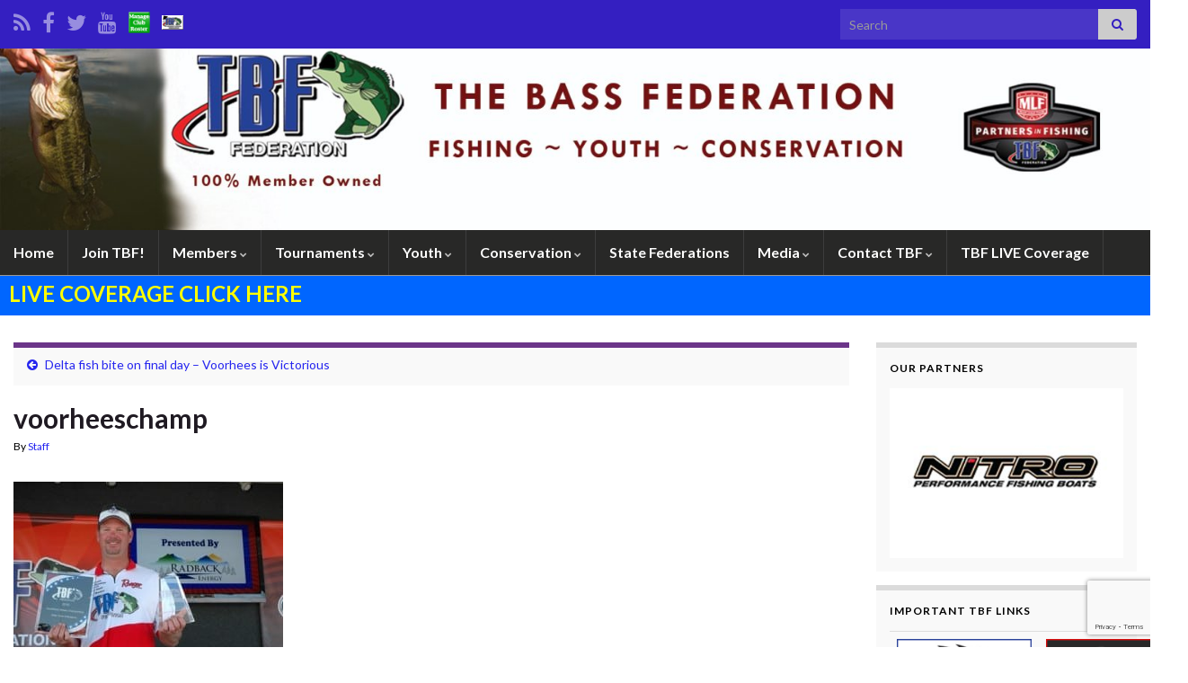

--- FILE ---
content_type: text/html; charset=UTF-8
request_url: https://www.bassfederation.com/delta-fish-bite-on-final-day-voorhees-is-victorious/voorheeschamp/
body_size: 85874
content:
<!DOCTYPE html><!--[if IE 7]>
<html class="ie ie7" lang="en-US" prefix="og: http://ogp.me/ns#">
<![endif]-->
<!--[if IE 8]>
<html class="ie ie8" lang="en-US" prefix="og: http://ogp.me/ns#">
<![endif]-->
<!--[if !(IE 7) & !(IE 8)]><!-->
<html lang="en-US" prefix="og: http://ogp.me/ns#">
<!--<![endif]-->
    <head>
        <meta charset="UTF-8">
        <meta http-equiv="X-UA-Compatible" content="IE=edge">
        <meta name="viewport" content="width=device-width, initial-scale=1">
        <title>voorheeschamp &#8211; The Bass Federation (TBF)</title>
<meta name='robots' content='max-image-preview:large' />
<link rel="alternate" type="application/rss+xml" title="The Bass Federation (TBF) &raquo; Feed" href="https://www.bassfederation.com/feed/" />
<link rel="alternate" type="application/rss+xml" title="The Bass Federation (TBF) &raquo; Comments Feed" href="https://www.bassfederation.com/comments/feed/" />
<link rel="alternate" title="oEmbed (JSON)" type="application/json+oembed" href="https://www.bassfederation.com/wp-json/oembed/1.0/embed?url=https%3A%2F%2Fwww.bassfederation.com%2Fdelta-fish-bite-on-final-day-voorhees-is-victorious%2Fvoorheeschamp%2F" />
<link rel="alternate" title="oEmbed (XML)" type="text/xml+oembed" href="https://www.bassfederation.com/wp-json/oembed/1.0/embed?url=https%3A%2F%2Fwww.bassfederation.com%2Fdelta-fish-bite-on-final-day-voorhees-is-victorious%2Fvoorheeschamp%2F&#038;format=xml" />
<style id='wp-img-auto-sizes-contain-inline-css' type='text/css'>
img:is([sizes=auto i],[sizes^="auto," i]){contain-intrinsic-size:3000px 1500px}
/*# sourceURL=wp-img-auto-sizes-contain-inline-css */
</style>
<style id='wp-emoji-styles-inline-css' type='text/css'>

	img.wp-smiley, img.emoji {
		display: inline !important;
		border: none !important;
		box-shadow: none !important;
		height: 1em !important;
		width: 1em !important;
		margin: 0 0.07em !important;
		vertical-align: -0.1em !important;
		background: none !important;
		padding: 0 !important;
	}
/*# sourceURL=wp-emoji-styles-inline-css */
</style>
<style id='wp-block-library-inline-css' type='text/css'>
:root{--wp-block-synced-color:#7a00df;--wp-block-synced-color--rgb:122,0,223;--wp-bound-block-color:var(--wp-block-synced-color);--wp-editor-canvas-background:#ddd;--wp-admin-theme-color:#007cba;--wp-admin-theme-color--rgb:0,124,186;--wp-admin-theme-color-darker-10:#006ba1;--wp-admin-theme-color-darker-10--rgb:0,107,160.5;--wp-admin-theme-color-darker-20:#005a87;--wp-admin-theme-color-darker-20--rgb:0,90,135;--wp-admin-border-width-focus:2px}@media (min-resolution:192dpi){:root{--wp-admin-border-width-focus:1.5px}}.wp-element-button{cursor:pointer}:root .has-very-light-gray-background-color{background-color:#eee}:root .has-very-dark-gray-background-color{background-color:#313131}:root .has-very-light-gray-color{color:#eee}:root .has-very-dark-gray-color{color:#313131}:root .has-vivid-green-cyan-to-vivid-cyan-blue-gradient-background{background:linear-gradient(135deg,#00d084,#0693e3)}:root .has-purple-crush-gradient-background{background:linear-gradient(135deg,#34e2e4,#4721fb 50%,#ab1dfe)}:root .has-hazy-dawn-gradient-background{background:linear-gradient(135deg,#faaca8,#dad0ec)}:root .has-subdued-olive-gradient-background{background:linear-gradient(135deg,#fafae1,#67a671)}:root .has-atomic-cream-gradient-background{background:linear-gradient(135deg,#fdd79a,#004a59)}:root .has-nightshade-gradient-background{background:linear-gradient(135deg,#330968,#31cdcf)}:root .has-midnight-gradient-background{background:linear-gradient(135deg,#020381,#2874fc)}:root{--wp--preset--font-size--normal:16px;--wp--preset--font-size--huge:42px}.has-regular-font-size{font-size:1em}.has-larger-font-size{font-size:2.625em}.has-normal-font-size{font-size:var(--wp--preset--font-size--normal)}.has-huge-font-size{font-size:var(--wp--preset--font-size--huge)}.has-text-align-center{text-align:center}.has-text-align-left{text-align:left}.has-text-align-right{text-align:right}.has-fit-text{white-space:nowrap!important}#end-resizable-editor-section{display:none}.aligncenter{clear:both}.items-justified-left{justify-content:flex-start}.items-justified-center{justify-content:center}.items-justified-right{justify-content:flex-end}.items-justified-space-between{justify-content:space-between}.screen-reader-text{border:0;clip-path:inset(50%);height:1px;margin:-1px;overflow:hidden;padding:0;position:absolute;width:1px;word-wrap:normal!important}.screen-reader-text:focus{background-color:#ddd;clip-path:none;color:#444;display:block;font-size:1em;height:auto;left:5px;line-height:normal;padding:15px 23px 14px;text-decoration:none;top:5px;width:auto;z-index:100000}html :where(.has-border-color){border-style:solid}html :where([style*=border-top-color]){border-top-style:solid}html :where([style*=border-right-color]){border-right-style:solid}html :where([style*=border-bottom-color]){border-bottom-style:solid}html :where([style*=border-left-color]){border-left-style:solid}html :where([style*=border-width]){border-style:solid}html :where([style*=border-top-width]){border-top-style:solid}html :where([style*=border-right-width]){border-right-style:solid}html :where([style*=border-bottom-width]){border-bottom-style:solid}html :where([style*=border-left-width]){border-left-style:solid}html :where(img[class*=wp-image-]){height:auto;max-width:100%}:where(figure){margin:0 0 1em}html :where(.is-position-sticky){--wp-admin--admin-bar--position-offset:var(--wp-admin--admin-bar--height,0px)}@media screen and (max-width:600px){html :where(.is-position-sticky){--wp-admin--admin-bar--position-offset:0px}}

/*# sourceURL=wp-block-library-inline-css */
</style><style id='global-styles-inline-css' type='text/css'>
:root{--wp--preset--aspect-ratio--square: 1;--wp--preset--aspect-ratio--4-3: 4/3;--wp--preset--aspect-ratio--3-4: 3/4;--wp--preset--aspect-ratio--3-2: 3/2;--wp--preset--aspect-ratio--2-3: 2/3;--wp--preset--aspect-ratio--16-9: 16/9;--wp--preset--aspect-ratio--9-16: 9/16;--wp--preset--color--black: #000000;--wp--preset--color--cyan-bluish-gray: #abb8c3;--wp--preset--color--white: #ffffff;--wp--preset--color--pale-pink: #f78da7;--wp--preset--color--vivid-red: #cf2e2e;--wp--preset--color--luminous-vivid-orange: #ff6900;--wp--preset--color--luminous-vivid-amber: #fcb900;--wp--preset--color--light-green-cyan: #7bdcb5;--wp--preset--color--vivid-green-cyan: #00d084;--wp--preset--color--pale-cyan-blue: #8ed1fc;--wp--preset--color--vivid-cyan-blue: #0693e3;--wp--preset--color--vivid-purple: #9b51e0;--wp--preset--gradient--vivid-cyan-blue-to-vivid-purple: linear-gradient(135deg,rgb(6,147,227) 0%,rgb(155,81,224) 100%);--wp--preset--gradient--light-green-cyan-to-vivid-green-cyan: linear-gradient(135deg,rgb(122,220,180) 0%,rgb(0,208,130) 100%);--wp--preset--gradient--luminous-vivid-amber-to-luminous-vivid-orange: linear-gradient(135deg,rgb(252,185,0) 0%,rgb(255,105,0) 100%);--wp--preset--gradient--luminous-vivid-orange-to-vivid-red: linear-gradient(135deg,rgb(255,105,0) 0%,rgb(207,46,46) 100%);--wp--preset--gradient--very-light-gray-to-cyan-bluish-gray: linear-gradient(135deg,rgb(238,238,238) 0%,rgb(169,184,195) 100%);--wp--preset--gradient--cool-to-warm-spectrum: linear-gradient(135deg,rgb(74,234,220) 0%,rgb(151,120,209) 20%,rgb(207,42,186) 40%,rgb(238,44,130) 60%,rgb(251,105,98) 80%,rgb(254,248,76) 100%);--wp--preset--gradient--blush-light-purple: linear-gradient(135deg,rgb(255,206,236) 0%,rgb(152,150,240) 100%);--wp--preset--gradient--blush-bordeaux: linear-gradient(135deg,rgb(254,205,165) 0%,rgb(254,45,45) 50%,rgb(107,0,62) 100%);--wp--preset--gradient--luminous-dusk: linear-gradient(135deg,rgb(255,203,112) 0%,rgb(199,81,192) 50%,rgb(65,88,208) 100%);--wp--preset--gradient--pale-ocean: linear-gradient(135deg,rgb(255,245,203) 0%,rgb(182,227,212) 50%,rgb(51,167,181) 100%);--wp--preset--gradient--electric-grass: linear-gradient(135deg,rgb(202,248,128) 0%,rgb(113,206,126) 100%);--wp--preset--gradient--midnight: linear-gradient(135deg,rgb(2,3,129) 0%,rgb(40,116,252) 100%);--wp--preset--font-size--small: 14px;--wp--preset--font-size--medium: 20px;--wp--preset--font-size--large: 20px;--wp--preset--font-size--x-large: 42px;--wp--preset--font-size--tiny: 10px;--wp--preset--font-size--regular: 16px;--wp--preset--font-size--larger: 26px;--wp--preset--spacing--20: 0.44rem;--wp--preset--spacing--30: 0.67rem;--wp--preset--spacing--40: 1rem;--wp--preset--spacing--50: 1.5rem;--wp--preset--spacing--60: 2.25rem;--wp--preset--spacing--70: 3.38rem;--wp--preset--spacing--80: 5.06rem;--wp--preset--shadow--natural: 6px 6px 9px rgba(0, 0, 0, 0.2);--wp--preset--shadow--deep: 12px 12px 50px rgba(0, 0, 0, 0.4);--wp--preset--shadow--sharp: 6px 6px 0px rgba(0, 0, 0, 0.2);--wp--preset--shadow--outlined: 6px 6px 0px -3px rgb(255, 255, 255), 6px 6px rgb(0, 0, 0);--wp--preset--shadow--crisp: 6px 6px 0px rgb(0, 0, 0);}:where(.is-layout-flex){gap: 0.5em;}:where(.is-layout-grid){gap: 0.5em;}body .is-layout-flex{display: flex;}.is-layout-flex{flex-wrap: wrap;align-items: center;}.is-layout-flex > :is(*, div){margin: 0;}body .is-layout-grid{display: grid;}.is-layout-grid > :is(*, div){margin: 0;}:where(.wp-block-columns.is-layout-flex){gap: 2em;}:where(.wp-block-columns.is-layout-grid){gap: 2em;}:where(.wp-block-post-template.is-layout-flex){gap: 1.25em;}:where(.wp-block-post-template.is-layout-grid){gap: 1.25em;}.has-black-color{color: var(--wp--preset--color--black) !important;}.has-cyan-bluish-gray-color{color: var(--wp--preset--color--cyan-bluish-gray) !important;}.has-white-color{color: var(--wp--preset--color--white) !important;}.has-pale-pink-color{color: var(--wp--preset--color--pale-pink) !important;}.has-vivid-red-color{color: var(--wp--preset--color--vivid-red) !important;}.has-luminous-vivid-orange-color{color: var(--wp--preset--color--luminous-vivid-orange) !important;}.has-luminous-vivid-amber-color{color: var(--wp--preset--color--luminous-vivid-amber) !important;}.has-light-green-cyan-color{color: var(--wp--preset--color--light-green-cyan) !important;}.has-vivid-green-cyan-color{color: var(--wp--preset--color--vivid-green-cyan) !important;}.has-pale-cyan-blue-color{color: var(--wp--preset--color--pale-cyan-blue) !important;}.has-vivid-cyan-blue-color{color: var(--wp--preset--color--vivid-cyan-blue) !important;}.has-vivid-purple-color{color: var(--wp--preset--color--vivid-purple) !important;}.has-black-background-color{background-color: var(--wp--preset--color--black) !important;}.has-cyan-bluish-gray-background-color{background-color: var(--wp--preset--color--cyan-bluish-gray) !important;}.has-white-background-color{background-color: var(--wp--preset--color--white) !important;}.has-pale-pink-background-color{background-color: var(--wp--preset--color--pale-pink) !important;}.has-vivid-red-background-color{background-color: var(--wp--preset--color--vivid-red) !important;}.has-luminous-vivid-orange-background-color{background-color: var(--wp--preset--color--luminous-vivid-orange) !important;}.has-luminous-vivid-amber-background-color{background-color: var(--wp--preset--color--luminous-vivid-amber) !important;}.has-light-green-cyan-background-color{background-color: var(--wp--preset--color--light-green-cyan) !important;}.has-vivid-green-cyan-background-color{background-color: var(--wp--preset--color--vivid-green-cyan) !important;}.has-pale-cyan-blue-background-color{background-color: var(--wp--preset--color--pale-cyan-blue) !important;}.has-vivid-cyan-blue-background-color{background-color: var(--wp--preset--color--vivid-cyan-blue) !important;}.has-vivid-purple-background-color{background-color: var(--wp--preset--color--vivid-purple) !important;}.has-black-border-color{border-color: var(--wp--preset--color--black) !important;}.has-cyan-bluish-gray-border-color{border-color: var(--wp--preset--color--cyan-bluish-gray) !important;}.has-white-border-color{border-color: var(--wp--preset--color--white) !important;}.has-pale-pink-border-color{border-color: var(--wp--preset--color--pale-pink) !important;}.has-vivid-red-border-color{border-color: var(--wp--preset--color--vivid-red) !important;}.has-luminous-vivid-orange-border-color{border-color: var(--wp--preset--color--luminous-vivid-orange) !important;}.has-luminous-vivid-amber-border-color{border-color: var(--wp--preset--color--luminous-vivid-amber) !important;}.has-light-green-cyan-border-color{border-color: var(--wp--preset--color--light-green-cyan) !important;}.has-vivid-green-cyan-border-color{border-color: var(--wp--preset--color--vivid-green-cyan) !important;}.has-pale-cyan-blue-border-color{border-color: var(--wp--preset--color--pale-cyan-blue) !important;}.has-vivid-cyan-blue-border-color{border-color: var(--wp--preset--color--vivid-cyan-blue) !important;}.has-vivid-purple-border-color{border-color: var(--wp--preset--color--vivid-purple) !important;}.has-vivid-cyan-blue-to-vivid-purple-gradient-background{background: var(--wp--preset--gradient--vivid-cyan-blue-to-vivid-purple) !important;}.has-light-green-cyan-to-vivid-green-cyan-gradient-background{background: var(--wp--preset--gradient--light-green-cyan-to-vivid-green-cyan) !important;}.has-luminous-vivid-amber-to-luminous-vivid-orange-gradient-background{background: var(--wp--preset--gradient--luminous-vivid-amber-to-luminous-vivid-orange) !important;}.has-luminous-vivid-orange-to-vivid-red-gradient-background{background: var(--wp--preset--gradient--luminous-vivid-orange-to-vivid-red) !important;}.has-very-light-gray-to-cyan-bluish-gray-gradient-background{background: var(--wp--preset--gradient--very-light-gray-to-cyan-bluish-gray) !important;}.has-cool-to-warm-spectrum-gradient-background{background: var(--wp--preset--gradient--cool-to-warm-spectrum) !important;}.has-blush-light-purple-gradient-background{background: var(--wp--preset--gradient--blush-light-purple) !important;}.has-blush-bordeaux-gradient-background{background: var(--wp--preset--gradient--blush-bordeaux) !important;}.has-luminous-dusk-gradient-background{background: var(--wp--preset--gradient--luminous-dusk) !important;}.has-pale-ocean-gradient-background{background: var(--wp--preset--gradient--pale-ocean) !important;}.has-electric-grass-gradient-background{background: var(--wp--preset--gradient--electric-grass) !important;}.has-midnight-gradient-background{background: var(--wp--preset--gradient--midnight) !important;}.has-small-font-size{font-size: var(--wp--preset--font-size--small) !important;}.has-medium-font-size{font-size: var(--wp--preset--font-size--medium) !important;}.has-large-font-size{font-size: var(--wp--preset--font-size--large) !important;}.has-x-large-font-size{font-size: var(--wp--preset--font-size--x-large) !important;}
/*# sourceURL=global-styles-inline-css */
</style>

<style id='classic-theme-styles-inline-css' type='text/css'>
/*! This file is auto-generated */
.wp-block-button__link{color:#fff;background-color:#32373c;border-radius:9999px;box-shadow:none;text-decoration:none;padding:calc(.667em + 2px) calc(1.333em + 2px);font-size:1.125em}.wp-block-file__button{background:#32373c;color:#fff;text-decoration:none}
/*# sourceURL=/wp-includes/css/classic-themes.min.css */
</style>
<link rel='stylesheet' id='contact-form-7-css' href='https://www.bassfederation.com/wp-content/plugins/contact-form-7/includes/css/styles.css?ver=6.1.4' type='text/css' media='all' />
<link rel='stylesheet' id='bootstrap-css' href='https://www.bassfederation.com/wp-content/themes/graphene/bootstrap/css/bootstrap.min.css?ver=de3f3f12d8def356759764adda718f34' type='text/css' media='all' />
<link rel='stylesheet' id='font-awesome-css' href='https://www.bassfederation.com/wp-content/themes/graphene/fonts/font-awesome/css/font-awesome.min.css?ver=de3f3f12d8def356759764adda718f34' type='text/css' media='all' />
<link rel='stylesheet' id='graphene-css' href='https://www.bassfederation.com/wp-content/themes/graphene/style.css?ver=2.9.4' type='text/css' media='screen' />
<link rel='stylesheet' id='graphene-responsive-css' href='https://www.bassfederation.com/wp-content/themes/graphene/responsive.css?ver=2.9.4' type='text/css' media='all' />
<link rel='stylesheet' id='graphene-blocks-css' href='https://www.bassfederation.com/wp-content/themes/graphene/blocks.css?ver=2.9.4' type='text/css' media='all' />
<link rel="stylesheet" type="text/css" href="https://www.bassfederation.com/wp-content/plugins/smart-slider-3/Public/SmartSlider3/Application/Frontend/Assets/dist/smartslider.min.css?ver=c397fa89" media="all">
<style data-related="n2-ss-2">div#n2-ss-2 .n2-ss-slider-1{display:grid;position:relative;}div#n2-ss-2 .n2-ss-slider-2{display:grid;position:relative;overflow:hidden;padding:0px 0px 0px 0px;border:0px solid RGBA(62,62,62,1);border-radius:0px;background-clip:padding-box;background-repeat:repeat;background-position:50% 50%;background-size:cover;background-attachment:scroll;z-index:1;}div#n2-ss-2:not(.n2-ss-loaded) .n2-ss-slider-2{background-image:none !important;}div#n2-ss-2 .n2-ss-slider-3{display:grid;grid-template-areas:'cover';position:relative;overflow:hidden;z-index:10;}div#n2-ss-2 .n2-ss-slider-3 > *{grid-area:cover;}div#n2-ss-2 .n2-ss-slide-backgrounds,div#n2-ss-2 .n2-ss-slider-3 > .n2-ss-divider{position:relative;}div#n2-ss-2 .n2-ss-slide-backgrounds{z-index:10;}div#n2-ss-2 .n2-ss-slide-backgrounds > *{overflow:hidden;}div#n2-ss-2 .n2-ss-slide-background{transform:translateX(-100000px);}div#n2-ss-2 .n2-ss-slider-4{place-self:center;position:relative;width:100%;height:100%;z-index:20;display:grid;grid-template-areas:'slide';}div#n2-ss-2 .n2-ss-slider-4 > *{grid-area:slide;}div#n2-ss-2.n2-ss-full-page--constrain-ratio .n2-ss-slider-4{height:auto;}div#n2-ss-2 .n2-ss-slide{display:grid;place-items:center;grid-auto-columns:100%;position:relative;z-index:20;-webkit-backface-visibility:hidden;transform:translateX(-100000px);}div#n2-ss-2 .n2-ss-slide{perspective:1500px;}div#n2-ss-2 .n2-ss-slide-active{z-index:21;}.n2-ss-background-animation{position:absolute;top:0;left:0;width:100%;height:100%;z-index:3;}div#n2-ss-2 .n2-ss-slide-limiter{max-width:320px;}div#n2-ss-2 .n-uc-SbzSFEJDMQSL{padding:10px 10px 10px 10px}div#n2-ss-2 .n-uc-vILCpq8PCvTp{padding:10px 10px 10px 10px}div#n2-ss-2 .n-uc-k4U9abog5so2{padding:10px 10px 10px 10px}div#n2-ss-2 .n-uc-qV3fZ83okKiw{padding:10px 10px 10px 10px}div#n2-ss-2 .n-uc-o8zp9ciZd2Gd{padding:10px 10px 10px 10px}div#n2-ss-2 .n-uc-6dH9iHnAESTT{padding:10px 10px 10px 10px}div#n2-ss-2 .n-uc-erpgny7xgN43{padding:10px 10px 10px 10px}div#n2-ss-2 .n-uc-BtKhZ12TpT8M{padding:10px 10px 10px 10px}div#n2-ss-2 .n-uc-QU0omrYhQu0g{padding:10px 10px 10px 10px}div#n2-ss-2 .n-uc-i5K2g6s8gArV{padding:10px 10px 10px 10px}div#n2-ss-2 .n-uc-TA09TzcXCFdM{padding:10px 10px 10px 10px}div#n2-ss-2 .n-uc-CK6pU4oRi9i9{padding:10px 10px 10px 10px}div#n2-ss-2 .n-uc-3Ub9oad97V9I{padding:10px 10px 10px 10px}@media (min-width: 1200px){div#n2-ss-2 [data-hide-desktopportrait="1"]{display: none !important;}}@media (orientation: landscape) and (max-width: 1199px) and (min-width: 901px),(orientation: portrait) and (max-width: 1199px) and (min-width: 701px){div#n2-ss-2 [data-hide-tabletportrait="1"]{display: none !important;}}@media (orientation: landscape) and (max-width: 900px),(orientation: portrait) and (max-width: 700px){div#n2-ss-2 [data-hide-mobileportrait="1"]{display: none !important;}}</style>
<script>(function(){this._N2=this._N2||{_r:[],_d:[],r:function(){this._r.push(arguments)},d:function(){this._d.push(arguments)}}}).call(window);</script><script src="https://www.bassfederation.com/wp-content/plugins/smart-slider-3/Public/SmartSlider3/Application/Frontend/Assets/dist/n2.min.js?ver=c397fa89" defer async></script>
<script src="https://www.bassfederation.com/wp-content/plugins/smart-slider-3/Public/SmartSlider3/Application/Frontend/Assets/dist/smartslider-frontend.min.js?ver=c397fa89" defer async></script>
<script src="https://www.bassfederation.com/wp-content/plugins/smart-slider-3/Public/SmartSlider3/Slider/SliderType/Simple/Assets/dist/ss-simple.min.js?ver=c397fa89" defer async></script>
<script>_N2.r('documentReady',function(){_N2.r(["documentReady","smartslider-frontend","ss-simple"],function(){new _N2.SmartSliderSimple('n2-ss-2',{"admin":false,"background.video.mobile":1,"loadingTime":2000,"alias":{"id":0,"smoothScroll":0,"slideSwitch":0,"scroll":1},"align":"normal","isDelayed":0,"responsive":{"mediaQueries":{"all":false,"desktopportrait":["(min-width: 1200px)"],"tabletportrait":["(orientation: landscape) and (max-width: 1199px) and (min-width: 901px)","(orientation: portrait) and (max-width: 1199px) and (min-width: 701px)"],"mobileportrait":["(orientation: landscape) and (max-width: 900px)","(orientation: portrait) and (max-width: 700px)"]},"base":{"slideOuterWidth":320,"slideOuterHeight":233,"sliderWidth":320,"sliderHeight":233,"slideWidth":320,"slideHeight":233},"hideOn":{"desktopLandscape":false,"desktopPortrait":false,"tabletLandscape":false,"tabletPortrait":false,"mobileLandscape":false,"mobilePortrait":false},"onResizeEnabled":true,"type":"auto","sliderHeightBasedOn":"real","focusUser":1,"focusEdge":"auto","breakpoints":[{"device":"tabletPortrait","type":"max-screen-width","portraitWidth":1199,"landscapeWidth":1199},{"device":"mobilePortrait","type":"max-screen-width","portraitWidth":700,"landscapeWidth":900}],"enabledDevices":{"desktopLandscape":0,"desktopPortrait":1,"tabletLandscape":0,"tabletPortrait":1,"mobileLandscape":0,"mobilePortrait":1},"sizes":{"desktopPortrait":{"width":320,"height":233,"max":3000,"min":320},"tabletPortrait":{"width":320,"height":233,"customHeight":false,"max":1199,"min":320},"mobilePortrait":{"width":320,"height":233,"customHeight":false,"max":900,"min":320}},"overflowHiddenPage":0,"focus":{"offsetTop":"#wpadminbar","offsetBottom":""}},"controls":{"mousewheel":0,"touch":"horizontal","keyboard":1,"blockCarouselInteraction":1},"playWhenVisible":1,"playWhenVisibleAt":0.5,"lazyLoad":0,"lazyLoadNeighbor":0,"blockrightclick":0,"maintainSession":0,"autoplay":{"enabled":1,"start":1,"duration":5000,"autoplayLoop":1,"allowReStart":0,"reverse":0,"pause":{"click":0,"mouse":"0","mediaStarted":0},"resume":{"click":0,"mouse":"0","mediaEnded":1,"slidechanged":0},"interval":1,"intervalModifier":"loop","intervalSlide":"current"},"perspective":1500,"layerMode":{"playOnce":0,"playFirstLayer":1,"mode":"skippable","inAnimation":"mainInEnd"},"bgAnimations":0,"mainanimation":{"type":"crossfade","duration":800,"delay":0,"ease":"easeOutQuad","shiftedBackgroundAnimation":0},"carousel":1,"initCallbacks":function(){}})})});</script><script type="text/javascript" src="https://www.bassfederation.com/wp-includes/js/jquery/jquery.min.js?ver=3.7.1" id="jquery-core-js"></script>
<script type="text/javascript" src="https://www.bassfederation.com/wp-includes/js/jquery/jquery-migrate.min.js?ver=3.4.1" id="jquery-migrate-js"></script>
<script defer type="text/javascript" src="https://www.bassfederation.com/wp-content/themes/graphene/bootstrap/js/bootstrap.min.js?ver=2.9.4" id="bootstrap-js"></script>
<script defer type="text/javascript" src="https://www.bassfederation.com/wp-content/themes/graphene/js/bootstrap-hover-dropdown/bootstrap-hover-dropdown.min.js?ver=2.9.4" id="bootstrap-hover-dropdown-js"></script>
<script defer type="text/javascript" src="https://www.bassfederation.com/wp-content/themes/graphene/js/bootstrap-submenu/bootstrap-submenu.min.js?ver=2.9.4" id="bootstrap-submenu-js"></script>
<script defer type="text/javascript" src="https://www.bassfederation.com/wp-content/themes/graphene/js/jquery.infinitescroll.min.js?ver=2.9.4" id="infinite-scroll-js"></script>
<script type="text/javascript" id="graphene-js-extra">
/* <![CDATA[ */
var grapheneJS = {"siteurl":"https://www.bassfederation.com","ajaxurl":"https://www.bassfederation.com/wp-admin/admin-ajax.php","templateUrl":"https://www.bassfederation.com/wp-content/themes/graphene","isSingular":"1","enableStickyMenu":"","shouldShowComments":"1","commentsOrder":"newest","sliderDisable":"","sliderInterval":"7000","infScrollBtnLbl":"Load more","infScrollOn":"","infScrollCommentsOn":"","totalPosts":"1","postsPerPage":"4","isPageNavi":"","infScrollMsgText":"Fetching window.grapheneInfScrollItemsPerPage of window.grapheneInfScrollItemsLeft items left ...","infScrollMsgTextPlural":"Fetching window.grapheneInfScrollItemsPerPage of window.grapheneInfScrollItemsLeft items left ...","infScrollFinishedText":"All loaded!","commentsPerPage":"50","totalComments":"0","infScrollCommentsMsg":"Fetching window.grapheneInfScrollCommentsPerPage of window.grapheneInfScrollCommentsLeft comments left ...","infScrollCommentsMsgPlural":"Fetching window.grapheneInfScrollCommentsPerPage of window.grapheneInfScrollCommentsLeft comments left ...","infScrollCommentsFinishedMsg":"All comments loaded!","disableLiveSearch":"1","txtNoResult":"No result found.","isMasonry":""};
//# sourceURL=graphene-js-extra
/* ]]> */
</script>
<script defer type="text/javascript" src="https://www.bassfederation.com/wp-content/themes/graphene/js/graphene.js?ver=2.9.4" id="graphene-js"></script>
<link rel="https://api.w.org/" href="https://www.bassfederation.com/wp-json/" /><link rel="alternate" title="JSON" type="application/json" href="https://www.bassfederation.com/wp-json/wp/v2/media/758" /><link rel="EditURI" type="application/rsd+xml" title="RSD" href="https://www.bassfederation.com/xmlrpc.php?rsd" />

<link rel="canonical" href="https://www.bassfederation.com/delta-fish-bite-on-final-day-voorhees-is-victorious/voorheeschamp/" />
<link rel='shortlink' href='https://www.bassfederation.com/?p=758' />

<!-- This site is using AdRotate v5.17.2 to display their advertisements - https://ajdg.solutions/ -->
<!-- AdRotate CSS -->
<style type="text/css" media="screen">
	.g { margin:0px; padding:0px; overflow:hidden; line-height:1; zoom:1; }
	.g img { height:auto; }
	.g-col { position:relative; float:left; }
	.g-col:first-child { margin-left: 0; }
	.g-col:last-child { margin-right: 0; }
	.g-1 {  margin: 0 auto; }
	@media only screen and (max-width: 480px) {
		.g-col, .g-dyn, .g-single { width:100%; margin-left:0; margin-right:0; }
	}
</style>
<!-- /AdRotate CSS -->

		<script>
		   WebFontConfig = {
		      google: { 
		      	families: ["Lato:400,400i,700,700i&display=swap"]		      }
		   };

		   (function(d) {
		      var wf = d.createElement('script'), s = d.scripts[0];
		      wf.src = 'https://ajax.googleapis.com/ajax/libs/webfont/1.6.26/webfont.js';
		      wf.async = true;
		      s.parentNode.insertBefore(wf, s);
		   })(document);
		</script>
	<style type="text/css">
.top-bar{background-color:#341fc1} .top-bar .searchform .btn-default, .top-bar #top_search .searchform .btn-default{color:#341fc1}.navbar {background: #282827} @media only screen and (max-width: 768px){ #mega-menu-wrap-Header-Menu .mega-menu-toggle + #mega-menu-Header-Menu {background: #282827} }.navbar #header-menu-wrap .nav li:focus, .navbar #header-menu-wrap .nav li:hover, .navbar #header-menu-wrap .nav li.current-menu-item, .navbar #header-menu-wrap .nav li.current-menu-ancestor, .navbar #header-menu-wrap .dropdown-menu li, .navbar #header-menu-wrap .dropdown-menu > li > a:focus, .navbar #header-menu-wrap .dropdown-menu > li > a:hover, .navbar #header-menu-wrap .dropdown-menu > .active > a, .navbar #header-menu-wrap .dropdown-menu > .active > a:focus, .navbar #header-menu-wrap .dropdown-menu > .active > a:hover, .navbar #header-menu-wrap .navbar-nav>.open>a, .navbar #header-menu-wrap .navbar-nav>.open>a:focus, .navbar #header-menu-wrap .navbar-nav>.open>a:hover, .navbar .navbar-nav>.active>a, .navbar .navbar-nav>.active>a:focus, .navbar .navbar-nav>.active>a:hover, #header-menu-wrap #mega-menu-wrap-Header-Menu #mega-menu-Header-Menu li.mega-current-menu-item, #header-menu-wrap #mega-menu-wrap-Header-Menu #mega-menu-Header-Menu > li.mega-menu-item > a.mega-menu-link:hover, #header-menu-wrap #mega-menu-wrap-Header-Menu #mega-menu-Header-Menu > li.mega-toggle-on > a.mega-menu-link, #header-menu-wrap #mega-menu-wrap-Header-Menu #mega-menu-Header-Menu > li.mega-current-menu-item > a.mega-menu-link {background: #ffffff}.navbar #header-menu-wrap .navbar-nav>.active>a, .navbar #header-menu-wrap .navbar-nav>.active>a:focus, .navbar #header-menu-wrap .navbar-nav>.active>a:hover, .navbar #header-menu-wrap .navbar-nav>.open>a, .navbar #header-menu-wrap .navbar-nav>.open>a:focus, .navbar #header-menu-wrap .navbar-nav>.open>a:hover, .navbar #header-menu-wrap .navbar-nav>.current-menu-item>a, .navbar #header-menu-wrap .navbar-nav>.current-menu-item>a:hover, .navbar #header-menu-wrap .navbar-nav>.current-menu-item>a:focus, .navbar #header-menu-wrap .navbar-nav>.current-menu-ancestor>a, .navbar #header-menu-wrap .navbar-nav>.current-menu-ancestor>a:hover, .navbar #header-menu-wrap .navbar-nav>.current-menu-ancestor>a:focus, .navbar #header-menu-wrap .navbar-nav>li>a:focus, .navbar #header-menu-wrap .navbar-nav>li>a:hover, #header-menu-wrap #mega-menu-wrap-Header-Menu #mega-menu-Header-Menu li.mega-current-menu-item, #header-menu-wrap #mega-menu-wrap-Header-Menu #mega-menu-Header-Menu > li.mega-menu-item > a.mega-menu-link:hover, #header-menu-wrap #mega-menu-wrap-Header-Menu #mega-menu-Header-Menu > li.mega-toggle-on > a.mega-menu-link, #header-menu-wrap #mega-menu-wrap-Header-Menu #mega-menu-Header-Menu > li.mega-current-menu-item > a.mega-menu-link {color: #000000}.navbar #header-menu-wrap .nav .dropdown-menu li:hover > a, .navbar #header-menu-wrap .nav .dropdown-menu li.current-menu-item > a, .navbar #header-menu-wrap .nav .dropdown-menu li.current-menu-ancestor > a {color: #000000}.navbar #secondary-menu-wrap {background: #0066ff}.navbar #secondary-menu-wrap, .navbar-inverse .dropdown-submenu > .dropdown-menu {border-color:#999999}.navbar #secondary-menu-wrap .nav li:focus, .navbar #secondary-menu-wrap .nav li:hover, .navbar #secondary-menu-wrap .nav li.current-menu-item, .navbar #secondary-menu-wrap .nav li.current-menu-ancestor, .navbar #secondary-menu-wrap .dropdown-menu li, .navbar #secondary-menu-wrap .dropdown-menu > li > a:focus, .navbar #secondary-menu-wrap .dropdown-menu > li > a:hover, .navbar #secondary-menu-wrap .dropdown-menu > .active > a, .navbar #secondary-menu-wrap .dropdown-menu > .active > a:focus, .navbar #secondary-menu-wrap .dropdown-menu > .active > a:hover, .navbar #secondary-menu-wrap .navbar-nav>.open>a, .navbar #secondary-menu-wrap .navbar-nav>.open>a:focus, .navbar #secondary-menu-wrap .navbar-nav>.open>a:hover {background-color: #dd3333}body, blockquote p {color: #000000}a, .post .date .day, .pagination>li>a, .pagination>li>a:hover, .pagination>li>span, #comments > h4.current a, #comments > h4.current a .fa, .post-nav-top p, .post-nav-top a, .autocomplete-suggestions strong {color: #2626ef}a:focus, a:hover, .post-nav-top a:hover {color: #2626ef}body{background-image:none}.header_title, .header_title a, .header_title a:visited, .header_title a:hover, .header_desc {color:#blank}.entry-content, .sidebar, .comment-entry{ color:#000000; }.carousel, .carousel .item{height:600px}@media (max-width: 991px) {.carousel, .carousel .item{height:250px}}#header{max-height:300px}
</style>
		<script type="application/ld+json">{"@context":"http:\/\/schema.org","@type":"Article","mainEntityOfPage":"https:\/\/www.bassfederation.com\/delta-fish-bite-on-final-day-voorhees-is-victorious\/voorheeschamp\/","publisher":{"@type":"Organization","name":"The Bass Federation (TBF)"},"headline":"voorheeschamp","datePublished":"2010-10-15T14:33:26+00:00","dateModified":"2010-10-15T14:33:26+00:00","description":"","author":{"@type":"Person","name":"Staff"}}</script>
	<meta property="og:type" content="article" />
<meta property="og:title" content="voorheeschamp" />
<meta property="og:url" content="https://www.bassfederation.com/delta-fish-bite-on-final-day-voorhees-is-victorious/voorheeschamp/" />
<meta property="og:site_name" content="The Bass Federation (TBF)" />
<meta property="og:description" content="" />
<meta property="og:updated_time" content="2010-10-15T14:33:26+00:00" />
<meta property="article:modified_time" content="2010-10-15T14:33:26+00:00" />
<meta property="article:published_time" content="2010-10-15T14:33:26+00:00" />
    <!-- BEGIN Google Analytics script -->
    	    <!-- END Google Analytics script -->
        </head>
    <body class="attachment wp-singular attachment-template-default single single-attachment postid-758 attachmentid-758 attachment-jpeg wp-embed-responsive wp-theme-graphene layout-full-width two_col_left two-columns have-secondary-menu singular">
        
        <div class="container-fluid">
            
                            <div id="top-bar" class="row clearfix top-bar ">
                    
                                                    
                            <div class="col-md-12 top-bar-items">
                                
                                                                                                    	<ul class="social-profiles">
							
			            <li class="social-profile social-profile-rss">
			            	<a href="https://www.bassfederation.com/feed/" title="Subscribe to The Bass Federation (TBF)&#039;s RSS feed" id="social-id-1" class="mysocial social-rss" target="_blank">
			            				                            <i class="fa fa-rss"></i>
		                        			            	</a>
			            </li>
		            
		    						
			            <li class="social-profile social-profile-facebook">
			            	<a href="http://www.facebook.com/TheBassFederation" title="Facebook" id="social-id-2" class="mysocial social-facebook" target="_blank">
			            				                            <i class="fa fa-facebook"></i>
		                        			            	</a>
			            </li>
		            
		    						
			            <li class="social-profile social-profile-twitter">
			            	<a href="http://www.twitter.com/bassfederation" title="Twitter" id="social-id-3" class="mysocial social-twitter" target="_blank">
			            				                            <i class="fa fa-twitter"></i>
		                        			            	</a>
			            </li>
		            
		    						
			            <li class="social-profile social-profile-youtube">
			            	<a href="http://www.youtube.com/bassfederation" title="YouTube" id="social-id-4" class="mysocial social-youtube" target="_blank">
			            				                            <i class="fa fa-youtube"></i>
		                        			            	</a>
			            </li>
		            
		    						
			            <li class="social-profile social-profile-custom">
			            	<a href="http://www.tbfwebservices.com" title="Manage Club Roster" id="social-id-5" class="mysocial social-custom" target="_blank">
			            			                        				                            	<img class="mysocial-icon" src="http://bassfederation.com/wp-content/uploads/2010/12/roster_30.png" alt="" />
		                            		                        			            	</a>
			            </li>
		            
		    						
			            <li class="social-profile social-profile-custom">
			            	<a href="http://www.highschoolfishing.org" title="High School Fishing" id="social-id-6" class="mysocial social-custom" target="_blank">
			            			                        				                            	<img class="mysocial-icon" src="http://bassfederation.com/wp-content/uploads/2012/12/saf-clear.png" alt="" />
		                            		                        			            	</a>
			            </li>
		            
		    	    </ul>
                                    
                                                                    <button type="button" class="search-toggle navbar-toggle collapsed" data-toggle="collapse" data-target="#top_search">
                                        <span class="sr-only">Toggle search form</span>
                                        <i class="fa fa-search-plus"></i>
                                    </button>

                                    <div id="top_search" class="top-search-form">
                                        <form class="searchform" method="get" action="https://www.bassfederation.com">
	<div class="input-group">
		<div class="form-group live-search-input">
			<label for="s" class="screen-reader-text">Search for:</label>
		    <input type="text" id="s" name="s" class="form-control" placeholder="Search">
		    		</div>
	    <span class="input-group-btn">
	    	<button class="btn btn-default" type="submit"><i class="fa fa-search"></i></button>
	    </span>
    </div>
    </form>                                                                            </div>
                                
                                                            </div>

                        
                                    </div>
            

            <div id="header" class="row">

                <img width="1902" height="300" src="https://www.bassfederation.com/wp-content/uploads/2026/01/TBF-header-2026-1902-x300.jpg" class="attachment-1903x300 size-1903x300" alt="TBF-header-2026-1902-x300" title="TBF-header-2026-1902-x300" decoding="async" fetchpriority="high" srcset="https://www.bassfederation.com/wp-content/uploads/2026/01/TBF-header-2026-1902-x300.jpg 1902w, https://www.bassfederation.com/wp-content/uploads/2026/01/TBF-header-2026-1902-x300-300x47.jpg 300w, https://www.bassfederation.com/wp-content/uploads/2026/01/TBF-header-2026-1902-x300-1024x162.jpg 1024w, https://www.bassfederation.com/wp-content/uploads/2026/01/TBF-header-2026-1902-x300-768x121.jpg 768w, https://www.bassfederation.com/wp-content/uploads/2026/01/TBF-header-2026-1902-x300-1536x242.jpg 1536w, https://www.bassfederation.com/wp-content/uploads/2026/01/TBF-header-2026-1902-x300-847x134.jpg 847w" sizes="(max-width: 1902px) 100vw, 1902px" />                
                                                                </div>


                        <nav class="navbar row navbar-inverse">

                <div class="navbar-header align-center">
                		                    <button type="button" class="navbar-toggle collapsed" data-toggle="collapse" data-target="#header-menu-wrap, #secondary-menu-wrap">
	                        <span class="sr-only">Toggle navigation</span>
	                        <span class="icon-bar"></span>
	                        <span class="icon-bar"></span>
	                        <span class="icon-bar"></span>
	                    </button>
                	                    
                    
                                            <p class="header_title mobile-only">
                            <a href="https://www.bassfederation.com" title="Go back to the front page">                                The Bass Federation (TBF)                            </a>                        </p>
                    
                                            
                                    </div>

                                    <div class="collapse navbar-collapse" id="header-menu-wrap">

            			<ul id="header-menu" class="nav navbar-nav flip"><li id="menu-item-29" class="menu-item menu-item-type-custom menu-item-object-custom menu-item-home menu-item-29"><a href="http://www.bassfederation.com/">Home</a></li>
<li id="menu-item-1669" class="menu-item menu-item-type-custom menu-item-object-custom menu-item-1669"><a href="http://www.bassfederation.com/members/">Join TBF!</a></li>
<li id="menu-item-165" class="menu-item menu-item-type-post_type menu-item-object-page menu-item-has-children menu-item-165"><a href="https://www.bassfederation.com/members/" class="dropdown-toggle" data-toggle="dropdown" data-submenu="1" data-depth="10" data-hover="dropdown" data-delay="0">Members <i class="fa fa-chevron-down"></i></a>
<ul class="dropdown-menu">
	<li id="menu-item-136" class="menu-item menu-item-type-post_type menu-item-object-page menu-item-has-children menu-item-136 dropdown-submenu"><a href="https://www.bassfederation.com/members/tbf-member-benefits/">Member Benefits <i class="fa fa-chevron-right"></i></a>
	<ul class="dropdown-menu">
		<li id="menu-item-4672" class="menu-item menu-item-type-post_type menu-item-object-page menu-item-4672"><a href="https://www.bassfederation.com/insurance-certificate-request-form/">Insurance Certificate Request Form</a></li>
		<li id="menu-item-1626" class="menu-item menu-item-type-post_type menu-item-object-page menu-item-1626"><a href="https://www.bassfederation.com/members/tbf-member-benefits/tbf-member-insurance-faqs/" class="has-desc">TBF Member Insurance FAQs</a></li>
		<li id="menu-item-1547" class="menu-item menu-item-type-custom menu-item-object-custom menu-item-1547"><a href="https://fedanglerstore.com/">Member&#8217;s Only Online Store</a></li>
	</ul>
</li>
	<li id="menu-item-4673" class="menu-item menu-item-type-post_type menu-item-object-page menu-item-4673"><a href="https://www.bassfederation.com/insurance-certificate-request-form/">Insurance Certificate Request Form</a></li>
	<li id="menu-item-1628" class="menu-item menu-item-type-post_type menu-item-object-page menu-item-1628"><a href="https://www.bassfederation.com/about/faqs/" class="has-desc">FAQs</a></li>
	<li id="menu-item-1631" class="menu-item menu-item-type-custom menu-item-object-custom menu-item-1631"><a href="http://www.tbfwebservices.com">Online Roster Management</a></li>
	<li id="menu-item-1633" class="menu-item menu-item-type-custom menu-item-object-custom menu-item-has-children menu-item-1633 dropdown-submenu"><a href="http://archive.benchmarkemail.com/TBF">TBF eNews <i class="fa fa-chevron-right"></i></a>
	<ul class="dropdown-menu">
		<li id="menu-item-1632" class="menu-item menu-item-type-custom menu-item-object-custom menu-item-1632"><a href="http://lb.benchmarkemail.com//listbuilder/signup?UOpPXfYpHY6%252FDO8cemJLlAb207SgYYMHaSIdpl4QSog%253D">Subscribe to TBF eNews</a></li>
	</ul>
</li>
	<li id="menu-item-1629" class="menu-item menu-item-type-post_type menu-item-object-page menu-item-1629"><a href="https://www.bassfederation.com/members/forms-downloads/" class="has-desc">Forms &#038; Downloads</a></li>
</ul>
</li>
<li id="menu-item-7799" class="menu-item menu-item-type-custom menu-item-object-custom menu-item-has-children menu-item-7799"><a href="http://bassfederation.com/national-semi-finals-home-page/" class="dropdown-toggle" data-toggle="dropdown" data-submenu="1" data-depth="10" data-hover="dropdown" data-delay="0">Tournaments <i class="fa fa-chevron-down"></i></a>
<ul class="dropdown-menu">
	<li id="menu-item-1643" class="menu-item menu-item-type-post_type menu-item-object-page menu-item-1643"><a href="https://www.bassfederation.com/tbf-federation-national-championship/" class="has-desc">TBF National Championship</a></li>
	<li id="menu-item-7775" class="menu-item menu-item-type-custom menu-item-object-custom menu-item-7775"><a href="http://bassfederation.com/national-semi-finals-home-page/">National Semi-Finals</a></li>
	<li id="menu-item-1662" class="menu-item menu-item-type-post_type menu-item-object-page menu-item-1662"><a href="https://www.bassfederation.com/tbf-youth/tbf-junior-anglers/junior-world-championship/" class="has-desc">TBF Junior World Championship</a></li>
	<li id="menu-item-6150" class="menu-item menu-item-type-custom menu-item-object-custom menu-item-6150"><a href="https://highschoolfishing.org/">High School Fishing Events</a></li>
	<li id="menu-item-7803" class="menu-item menu-item-type-post_type menu-item-object-page menu-item-7803"><a href="https://www.bassfederation.com/archives-2/">Archives</a></li>
	<li id="menu-item-1645" class="menu-item menu-item-type-post_type menu-item-object-page menu-item-1645"><a href="https://www.bassfederation.com/tbf-federation-national-championship/living-the-dream-prize-package/" class="has-desc">“Living the Dream” Prize Package</a></li>
</ul>
</li>
<li id="menu-item-130" class="menu-item menu-item-type-post_type menu-item-object-page menu-item-has-children menu-item-130"><a href="https://www.bassfederation.com/tbf-youth/" class="dropdown-toggle has-desc" data-toggle="dropdown" data-submenu="1" data-depth="10" data-hover="dropdown" data-delay="0">Youth <i class="fa fa-chevron-down"></i></a>
<ul class="dropdown-menu">
	<li id="menu-item-115" class="menu-item menu-item-type-post_type menu-item-object-page menu-item-has-children menu-item-115 dropdown-submenu"><a href="https://www.bassfederation.com/tbf-youth/tbf-junior-anglers/">TBF Junior Angler program <i class="fa fa-chevron-right"></i></a>
	<ul class="dropdown-menu">
		<li id="menu-item-128" class="menu-item menu-item-type-post_type menu-item-object-page menu-item-128"><a href="https://www.bassfederation.com/tbf-youth/tbf-junior-anglers/junior-world-championship/" class="has-desc">TBF Junior World Championship</a></li>
		<li id="menu-item-3754" class="menu-item menu-item-type-post_type menu-item-object-page menu-item-3754"><a href="https://www.bassfederation.com/jwc-results/">JWC Results</a></li>
		<li id="menu-item-14742" class="menu-item menu-item-type-post_type menu-item-object-page menu-item-14742"><a href="https://www.bassfederation.com/junior-state-championship-archives/">Junior State Championship Archives</a></li>
	</ul>
</li>
	<li id="menu-item-15308" class="menu-item menu-item-type-post_type menu-item-object-page menu-item-15308"><a href="https://www.bassfederation.com/2026-junior-state-championship-events/">2026 Junior State Championship Events</a></li>
	<li id="menu-item-12201" class="menu-item menu-item-type-custom menu-item-object-custom menu-item-12201"><a href="https://www.bassfederation.com/wp-content/uploads/2025/12/2026-JUNIOR-rules-sanctioned-use-w-release.pdf">Junior Event Rules For Sanctioned Events</a></li>
	<li id="menu-item-330" class="menu-item menu-item-type-custom menu-item-object-custom menu-item-330"><a href="http://highschoolfishing.org">Student Angler Federation High School Fishing</a></li>
	<li id="menu-item-331" class="menu-item menu-item-type-custom menu-item-object-custom menu-item-331"><a href="http://www.collegiatebasschampionship.com" title="target=_blank">Association of Collegiate Anglers</a></li>
	<li id="menu-item-127" class="menu-item menu-item-type-post_type menu-item-object-page menu-item-127"><a href="https://www.bassfederation.com/tbf-youth/reel-kids-casting-competitions/" class="has-desc">Reel Kids Casting Competitions</a></li>
	<li id="menu-item-126" class="menu-item menu-item-type-post_type menu-item-object-page menu-item-126"><a href="https://www.bassfederation.com/tbf-youth/tbf-youth-faqs/" class="has-desc">TBF Youth FAQs</a></li>
	<li id="menu-item-139" class="menu-item menu-item-type-post_type menu-item-object-page menu-item-139"><a href="https://www.bassfederation.com/tbf-youth/state-youth-directors/">State Youth Directors</a></li>
	<li id="menu-item-55" class="menu-item menu-item-type-taxonomy menu-item-object-category menu-item-55"><a href="https://www.bassfederation.com/category/youth-news/jwc/" class="has-desc">Junior World Championship <span class="desc">Stories for National Guard Junior World Championship</span></a></li>
	<li id="menu-item-61" class="menu-item menu-item-type-taxonomy menu-item-object-category menu-item-has-children menu-item-61 dropdown-submenu"><a href="https://www.bassfederation.com/category/youth-news/saf/" class="has-desc">Student Angler Federation <i class="fa fa-chevron-right"></i> <span class="desc">Stories for Student Angler Federation</span></a>
	<ul class="dropdown-menu">
		<li id="menu-item-52" class="menu-item menu-item-type-taxonomy menu-item-object-category menu-item-52"><a href="https://www.bassfederation.com/category/youth-news/hsfwf/" class="has-desc">High School Fishing World Finals <span class="desc">Stories for the High School Fishing World Finals</span></a></li>
	</ul>
</li>
	<li id="menu-item-49" class="menu-item menu-item-type-taxonomy menu-item-object-category menu-item-49"><a href="https://www.bassfederation.com/category/youth-news/aca/" class="has-desc">Association of Collegiate Anglers <span class="desc">Stories for the ACA (Association of Collegiate Anglers)</span></a></li>
	<li id="menu-item-58" class="menu-item menu-item-type-taxonomy menu-item-object-category menu-item-58"><a href="https://www.bassfederation.com/category/youth-news/reel_kids/" class="has-desc">Reel Kids <span class="desc">Stories for Reel Kids Events</span></a></li>
</ul>
</li>
<li id="menu-item-1639" class="menu-item menu-item-type-custom menu-item-object-custom menu-item-has-children menu-item-1639"><a href="http://bassfederation.com/conservation/" class="dropdown-toggle" data-toggle="dropdown" data-submenu="1" data-depth="10" data-hover="dropdown" data-delay="0">Conservation <i class="fa fa-chevron-down"></i></a>
<ul class="dropdown-menu">
	<li id="menu-item-1637" class="menu-item menu-item-type-post_type menu-item-object-page menu-item-1637"><a href="https://www.bassfederation.com/conservation/conservation-projects/" class="has-desc">Conservation Projects</a></li>
	<li id="menu-item-1638" class="menu-item menu-item-type-post_type menu-item-object-page menu-item-1638"><a href="https://www.bassfederation.com/conservation/legislation-contacts/" class="has-desc">Legislation Contacts</a></li>
	<li id="menu-item-1640" class="menu-item menu-item-type-taxonomy menu-item-object-category menu-item-1640"><a href="https://www.bassfederation.com/category/conservation-news/" class="has-desc">Conservation News <span class="desc">All conservation news items</span></a></li>
	<li id="menu-item-1641" class="menu-item menu-item-type-post_type menu-item-object-page menu-item-1641"><a href="https://www.bassfederation.com/conservation/state-conservation-directors/" class="has-desc">State Conservation Directors</a></li>
</ul>
</li>
<li id="menu-item-4697" class="menu-item menu-item-type-post_type menu-item-object-page menu-item-4697"><a href="https://www.bassfederation.com/about/state-federations/">State Federations</a></li>
<li id="menu-item-1670" class="menu-item menu-item-type-custom menu-item-object-custom menu-item-has-children menu-item-1670"><a href="http://bassfederation.com/logos-2/" class="dropdown-toggle" data-toggle="dropdown" data-submenu="1" data-depth="10" data-hover="dropdown" data-delay="0">Media <i class="fa fa-chevron-down"></i></a>
<ul class="dropdown-menu">
	<li id="menu-item-4698" class="menu-item menu-item-type-post_type menu-item-object-page menu-item-4698"><a href="https://www.bassfederation.com/about/tbf-sponsors-partners/">TBF Sponsors &#038; Partners</a></li>
	<li id="menu-item-5392" class="menu-item menu-item-type-custom menu-item-object-custom menu-item-5392"><a href="https://federationangler.com/federation-angler-tv/">Federation Angler TV Master schedule</a></li>
	<li id="menu-item-3700" class="menu-item menu-item-type-post_type menu-item-object-page menu-item-3700"><a href="https://www.bassfederation.com/video-archives/">Video Archives</a></li>
	<li id="menu-item-3219" class="menu-item menu-item-type-custom menu-item-object-custom menu-item-3219"><a href="https://www.facebook.com/TheBassFederation/photos_albums">Photos on Facebook</a></li>
	<li id="menu-item-1656" class="menu-item menu-item-type-taxonomy menu-item-object-category menu-item-has-children menu-item-1656 dropdown-submenu"><a href="https://www.bassfederation.com/category/tournament-news/">Tournament News <i class="fa fa-chevron-right"></i></a>
	<ul class="dropdown-menu">
		<li id="menu-item-7805" class="menu-item menu-item-type-taxonomy menu-item-object-category menu-item-7805"><a href="https://www.bassfederation.com/category/tournament-news/nsfinals/">NSFinals</a></li>
		<li id="menu-item-1655" class="menu-item menu-item-type-taxonomy menu-item-object-category menu-item-1655"><a href="https://www.bassfederation.com/category/tournament-news/federation_championship/" class="has-desc">TBF Federation National Championship <span class="desc">Stories for Federation National Championship</span></a></li>
		<li id="menu-item-1650" class="menu-item menu-item-type-taxonomy menu-item-object-category menu-item-1650"><a href="https://www.bassfederation.com/category/youth-news/jwc/" class="has-desc">Junior World Championship <span class="desc">Stories for National Guard Junior World Championship</span></a></li>
		<li id="menu-item-1648" class="menu-item menu-item-type-taxonomy menu-item-object-category menu-item-1648"><a href="https://www.bassfederation.com/category/youth-news/hsfwf/" class="has-desc">High School Fishing World Finals <span class="desc">Stories for the High School Fishing World Finals</span></a></li>
		<li id="menu-item-1646" class="menu-item menu-item-type-taxonomy menu-item-object-category menu-item-1646"><a href="https://www.bassfederation.com/category/tournament-news/central_division/" class="has-desc">Central Division</a></li>
		<li id="menu-item-1647" class="menu-item menu-item-type-taxonomy menu-item-object-category menu-item-1647"><a href="https://www.bassfederation.com/category/tournament-news/eastern_division/" class="has-desc">Eastern Division</a></li>
		<li id="menu-item-1649" class="menu-item menu-item-type-taxonomy menu-item-object-category menu-item-1649"><a href="https://www.bassfederation.com/category/tournament-news/mid-atlantic_division/" class="has-desc">Mid-Atlantic Division</a></li>
		<li id="menu-item-1651" class="menu-item menu-item-type-taxonomy menu-item-object-category menu-item-1651"><a href="https://www.bassfederation.com/category/tournament-news/northern_division/" class="has-desc">Northern Division</a></li>
		<li id="menu-item-1652" class="menu-item menu-item-type-taxonomy menu-item-object-category menu-item-1652"><a href="https://www.bassfederation.com/category/tournament-news/nw_division/" class="has-desc">Northwest Division <span class="desc">Stories for Northwest Division (Oregon, Washington, Montana, Wyoming &#038; Idaho)</span></a></li>
		<li id="menu-item-1653" class="menu-item menu-item-type-taxonomy menu-item-object-category menu-item-1653"><a href="https://www.bassfederation.com/category/tournament-news/southern_division/" class="has-desc">Southern Division</a></li>
		<li id="menu-item-1654" class="menu-item menu-item-type-taxonomy menu-item-object-category menu-item-1654"><a href="https://www.bassfederation.com/category/tournament-news/sw_division/" class="has-desc">Southwest Division <span class="desc">Stories for Southwest Division (California, Arizona, Utah, Nevada, New Mexico &#038; Colorado)</span></a></li>
	</ul>
</li>
	<li id="menu-item-1767" class="menu-item menu-item-type-post_type menu-item-object-page menu-item-1767"><a href="https://www.bassfederation.com/logos-2/" class="has-desc">Logos</a></li>
</ul>
</li>
<li id="menu-item-1665" class="menu-item menu-item-type-post_type menu-item-object-page menu-item-has-children menu-item-1665"><a href="https://www.bassfederation.com/about/contact-tbf/" class="dropdown-toggle has-desc" data-toggle="dropdown" data-submenu="1" data-depth="10" data-hover="dropdown" data-delay="0">Contact TBF <i class="fa fa-chevron-down"></i></a>
<ul class="dropdown-menu">
	<li id="menu-item-4694" class="menu-item menu-item-type-post_type menu-item-object-page menu-item-4694"><a href="https://www.bassfederation.com/about/">About Us</a></li>
	<li id="menu-item-4696" class="menu-item menu-item-type-post_type menu-item-object-page menu-item-4696"><a href="https://www.bassfederation.com/about/faqs/">FAQs</a></li>
	<li id="menu-item-4699" class="menu-item menu-item-type-post_type menu-item-object-page menu-item-4699"><a href="https://www.bassfederation.com/about/terms-of-use/">Terms Of Use</a></li>
	<li id="menu-item-4695" class="menu-item menu-item-type-post_type menu-item-object-page menu-item-4695"><a href="https://www.bassfederation.com/about/contact-tbf/">Contact TBF</a></li>
</ul>
</li>
<li id="menu-item-11422" class="menu-item menu-item-type-post_type menu-item-object-page menu-item-11422"><a href="https://www.bassfederation.com/tbf-live/">TBF LIVE Coverage</a></li>
</ul>                        
            			                        
                                            </div>
                
                                    <div id="secondary-menu-wrap" class="collapse navbar-collapse">
                                                <ul id="secondary-menu" class="nav navbar-nav flip"><li id="menu-item-12954" class="menu-item menu-item-type-post_type menu-item-object-page menu-item-12954"><a href="https://www.bassfederation.com/tbf-live/"><p><font size="5" color="#FFFF00"><b>LIVE COVERAGE CLICK HERE </b></font></p></a></li>
</ul>                                            </div>
                                    
                            </nav>

            
            <div id="content" class="clearfix hfeed row">
                
                    
                                        
                    <div id="content-main" class="clearfix content-main col-md-9">
                    
	
		<div class="post-nav post-nav-top clearfix">
			<p class="previous col-sm-6"><i class="fa fa-arrow-circle-left"></i> <a href="https://www.bassfederation.com/delta-fish-bite-on-final-day-voorhees-is-victorious/" rel="prev">Delta fish bite on final day – Voorhees is Victorious</a></p>								</div>
		        
<div id="post-758" class="clearfix post post-758 attachment type-attachment status-inherit hentry nodate item-wrap">
		
	<div class="entry clearfix">
    	
                        
		        <h1 class="post-title entry-title">
			voorheeschamp			        </h1>
		
			    <ul class="post-meta entry-meta clearfix">
	    		        <li class="byline">
	        	By <span class="author"><a href="https://www.bassfederation.com/author/tbf-staff/" rel="author">Staff</a></span>	        </li>
	        	    </ul>
    
				
				<div class="entry-content clearfix">
							
										
						<p class="attachment"><a href='https://www.bassfederation.com/wp-content/uploads/2010/10/voorheeschamp.jpg'><img decoding="async" width="300" height="199" src="https://www.bassfederation.com/wp-content/uploads/2010/10/voorheeschamp-300x199.jpg" class="attachment-medium size-medium" alt="" srcset="https://www.bassfederation.com/wp-content/uploads/2010/10/voorheeschamp-300x199.jpg 300w, https://www.bassfederation.com/wp-content/uploads/2010/10/voorheeschamp.jpg 432w" sizes="(max-width: 300px) 100vw, 300px" /></a></p>
								</div>
		
			    <ul class="entry-footer">
	    		        <li class="addthis col-sm-8"><div class="add-this"><!-- AddThis Button BEGIN -->
<div class="addthis_toolbox addthis_default_style">
<a class="addthis_button_facebook_like" fb:like:layout="button_count"></a>
<a class="addthis_button_tweet"></a>
<a class="addthis_counter addthis_pill_style"></a>
</div>
<script type="text/javascript" src="http://s7.addthis.com/js/250/addthis_widget.js#username=xa-4ca625773d324af0"></script>
<!-- AddThis Button END --></div></li>
	        	    </ul>
    	</div>

</div>

    <div class="entry-author">
        <div class="row">
            <div class="author-avatar col-sm-3">
            	<a href="https://www.bassfederation.com/author/tbf-staff/" rel="author">
					                </a>
            </div>

            <div class="author-bio col-sm-9">
                <h3 class="section-title-sm">Staff</h3>
                    <ul class="author-social">
    	        
			        <li><a href="mailto:web@bassfederation.com"><i class="fa fa-envelope-o"></i></a></li>
            </ul>
                </div>
        </div>
    </div>
    












            
  

                </div><!-- #content-main -->
        
            
<div id="sidebar1" class="sidebar sidebar-right widget-area col-md-3">

	
    <div id="smartslider3-3" class="sidebar-wrap widget_smartslider3"><h2 class="widget-title">Our Partners</h2><div class="n2-section-smartslider fitvidsignore  n2_clear" data-ssid="2" tabindex="0" role="region" aria-label="Slider"><div id="n2-ss-2-align" class="n2-ss-align"><div class="n2-padding"><div id="n2-ss-2" data-creator="Smart Slider 3" data-responsive="auto" class="n2-ss-slider n2-ow n2-has-hover n2notransition  ">
        <div class="n2-ss-slider-1 n2_ss__touch_element n2-ow">
            <div class="n2-ss-slider-2 n2-ow">
                                                <div class="n2-ss-slider-3 n2-ow">

                    <div class="n2-ss-slide-backgrounds n2-ow-all"><div class="n2-ss-slide-background" data-public-id="1" data-mode="fill"><div class="n2-ss-slide-background-image" data-blur="0" data-opacity="100" data-x="50" data-y="50" data-alt="" data-title=""><picture class="skip-lazy" data-skip-lazy="1"><img src="//www.bassfederation.com/wp-content/uploads/2025/12/Nitro-1.jpg" alt="" title="" loading="lazy" class="skip-lazy" data-skip-lazy="1"></picture></div><div data-color="RGBA(255,255,255,0)" style="background-color: RGBA(255,255,255,0);" class="n2-ss-slide-background-color"></div></div><div class="n2-ss-slide-background" data-public-id="2" data-mode="fill" aria-hidden="true"><div class="n2-ss-slide-background-image" data-blur="0" data-opacity="100" data-x="50" data-y="50" data-alt="" data-title=""><picture class="skip-lazy" data-skip-lazy="1"><img src="//www.bassfederation.com/wp-content/uploads/2024/01/Crush-city.jpg" alt="" title="" loading="lazy" class="skip-lazy" data-skip-lazy="1"></picture></div><div data-color="RGBA(255,255,255,0)" style="background-color: RGBA(255,255,255,0);" class="n2-ss-slide-background-color"></div></div><div class="n2-ss-slide-background" data-public-id="3" data-mode="fill" aria-hidden="true"><div class="n2-ss-slide-background-image" data-blur="0" data-opacity="100" data-x="50" data-y="50" data-alt="" data-title=""><picture class="skip-lazy" data-skip-lazy="1"><img src="//www.bassfederation.com/wp-content/uploads/2020/06/MInKota.jpg" alt="" title="" loading="lazy" class="skip-lazy" data-skip-lazy="1"></picture></div><div data-color="RGBA(255,255,255,0)" style="background-color: RGBA(255,255,255,0);" class="n2-ss-slide-background-color"></div></div><div class="n2-ss-slide-background" data-public-id="4" data-mode="fill" aria-hidden="true"><div class="n2-ss-slide-background-image" data-blur="0" data-opacity="100" data-x="50" data-y="50" data-alt="" data-title=""><picture class="skip-lazy" data-skip-lazy="1"><img src="//www.bassfederation.com/wp-content/uploads/2023/04/BPS.jpg" alt="" title="" loading="lazy" class="skip-lazy" data-skip-lazy="1"></picture></div><div data-color="RGBA(255,255,255,0)" style="background-color: RGBA(255,255,255,0);" class="n2-ss-slide-background-color"></div></div><div class="n2-ss-slide-background" data-public-id="5" data-mode="fill" aria-hidden="true"><div class="n2-ss-slide-background-image" data-blur="0" data-opacity="100" data-x="50" data-y="50" data-alt="" data-title=""><picture class="skip-lazy" data-skip-lazy="1"><img src="//www.bassfederation.com/wp-content/uploads/2022/02/strikeking.jpg" alt="" title="" loading="lazy" class="skip-lazy" data-skip-lazy="1"></picture></div><div data-color="RGBA(255,255,255,0)" style="background-color: RGBA(255,255,255,0);" class="n2-ss-slide-background-color"></div></div><div class="n2-ss-slide-background" data-public-id="6" data-mode="fill" aria-hidden="true"><div class="n2-ss-slide-background-image" data-blur="0" data-opacity="100" data-x="50" data-y="50" data-alt="" data-title=""><picture class="skip-lazy" data-skip-lazy="1"><img src="//www.bassfederation.com/wp-content/uploads/2024/01/VMC.jpg" alt="" title="" loading="lazy" class="skip-lazy" data-skip-lazy="1"></picture></div><div data-color="RGBA(255,255,255,0)" style="background-color: RGBA(255,255,255,0);" class="n2-ss-slide-background-color"></div></div><div class="n2-ss-slide-background" data-public-id="7" data-mode="fill" aria-hidden="true"><div class="n2-ss-slide-background-image" data-blur="0" data-opacity="100" data-x="50" data-y="50" data-alt="" data-title=""><picture class="skip-lazy" data-skip-lazy="1"><img src="//www.bassfederation.com/wp-content/uploads/2020/06/humminbird.jpg" alt="" title="" loading="lazy" class="skip-lazy" data-skip-lazy="1"></picture></div><div data-color="RGBA(255,255,255,0)" style="background-color: RGBA(255,255,255,0);" class="n2-ss-slide-background-color"></div></div><div class="n2-ss-slide-background" data-public-id="8" data-mode="fill" aria-hidden="true"><div class="n2-ss-slide-background-image" data-blur="0" data-opacity="100" data-x="50" data-y="50" data-alt="" data-title=""><picture class="skip-lazy" data-skip-lazy="1"><img src="//www.bassfederation.com/wp-content/uploads/2024/01/power-pole.jpg" alt="" title="" loading="lazy" class="skip-lazy" data-skip-lazy="1"></picture></div><div data-color="RGBA(255,255,255,0)" style="background-color: RGBA(255,255,255,0);" class="n2-ss-slide-background-color"></div></div><div class="n2-ss-slide-background" data-public-id="9" data-mode="fill" aria-hidden="true"><div class="n2-ss-slide-background-image" data-blur="0" data-opacity="100" data-x="50" data-y="50" data-alt="" data-title=""><picture class="skip-lazy" data-skip-lazy="1"><img src="//www.bassfederation.com/wp-content/uploads/2022/02/lews.jpg" alt="" title="" loading="lazy" class="skip-lazy" data-skip-lazy="1"></picture></div><div data-color="RGBA(255,255,255,0)" style="background-color: RGBA(255,255,255,0);" class="n2-ss-slide-background-color"></div></div><div class="n2-ss-slide-background" data-public-id="10" data-mode="fill" aria-hidden="true"><div class="n2-ss-slide-background-image" data-blur="0" data-opacity="100" data-x="50" data-y="50" data-alt="" data-title=""><picture class="skip-lazy" data-skip-lazy="1"><img src="//www.bassfederation.com/wp-content/uploads/2020/06/th-marine.jpg" alt="" title="" loading="lazy" class="skip-lazy" data-skip-lazy="1"></picture></div><div data-color="RGBA(255,255,255,0)" style="background-color: RGBA(255,255,255,0);" class="n2-ss-slide-background-color"></div></div><div class="n2-ss-slide-background" data-public-id="11" data-mode="fill" aria-hidden="true"><div class="n2-ss-slide-background-image" data-blur="0" data-opacity="100" data-x="50" data-y="50" data-alt="" data-title=""><picture class="skip-lazy" data-skip-lazy="1"><img src="//www.bassfederation.com/wp-content/uploads/2024/01/Rapala.jpg" alt="" title="" loading="lazy" class="skip-lazy" data-skip-lazy="1"></picture></div><div data-color="RGBA(255,255,255,0)" style="background-color: RGBA(255,255,255,0);" class="n2-ss-slide-background-color"></div></div><div class="n2-ss-slide-background" data-public-id="12" data-mode="fill" aria-hidden="true"><div class="n2-ss-slide-background-image" data-blur="0" data-opacity="100" data-x="50" data-y="50" data-alt="" data-title=""><picture class="skip-lazy" data-skip-lazy="1"><img src="//www.bassfederation.com/wp-content/uploads/2020/06/cabelas-Copy.jpg" alt="" title="" loading="lazy" class="skip-lazy" data-skip-lazy="1"></picture></div><div data-color="RGBA(255,255,255,0)" style="background-color: RGBA(255,255,255,0);" class="n2-ss-slide-background-color"></div></div><div class="n2-ss-slide-background" data-public-id="13" data-mode="fill" aria-hidden="true"><div class="n2-ss-slide-background-image" data-blur="0" data-opacity="100" data-x="50" data-y="50" data-alt="" data-title=""><picture class="skip-lazy" data-skip-lazy="1"><img src="//www.bassfederation.com/wp-content/uploads/2024/01/sufix.jpg" alt="" title="" loading="lazy" class="skip-lazy" data-skip-lazy="1"></picture></div><div data-color="RGBA(255,255,255,0)" style="background-color: RGBA(255,255,255,0);" class="n2-ss-slide-background-color"></div></div></div>                    <div class="n2-ss-slider-4 n2-ow">
                        <svg xmlns="http://www.w3.org/2000/svg" viewBox="0 0 320 233" data-related-device="desktopPortrait" class="n2-ow n2-ss-preserve-size n2-ss-preserve-size--slider n2-ss-slide-limiter"></svg><div data-first="1" data-slide-duration="0" data-id="24" data-slide-public-id="1" data-title="Nitro" data-haslink="1" data-href="https://www.nitro.com/" tabindex="0" role="button" data-n2click="url" data-force-pointer="" class="n2-ss-slide n2-ow  n2-ss-slide-24"><div role="note" class="n2-ss-slide--focus">Nitro</div><div class="n2-ss-layers-container n2-ss-slide-limiter n2-ow"><div class="n2-ss-layer n2-ow n-uc-SbzSFEJDMQSL" data-sstype="slide" data-pm="default"></div></div></div><div data-slide-duration="0" data-id="17" data-slide-public-id="2" aria-hidden="true" data-title="Crush-city" data-haslink="1" data-href="https://www.rapala.com/us_en/rapala/crushcity" tabindex="0" role="button" data-n2click="url" data-force-pointer="" class="n2-ss-slide n2-ow  n2-ss-slide-17"><div role="note" class="n2-ss-slide--focus">Crush-city</div><div class="n2-ss-layers-container n2-ss-slide-limiter n2-ow"><div class="n2-ss-layer n2-ow n-uc-vILCpq8PCvTp" data-sstype="slide" data-pm="default"></div></div></div><div data-slide-duration="0" data-id="11" data-slide-public-id="3" aria-hidden="true" data-title="MInKota" data-haslink="1" data-href="https://www.minnkotamotors.com/" tabindex="0" role="button" data-target="_blank" data-n2click="url" data-force-pointer="" class="n2-ss-slide n2-ow  n2-ss-slide-11"><div role="note" class="n2-ss-slide--focus">MInKota</div><div class="n2-ss-layers-container n2-ss-slide-limiter n2-ow"><div class="n2-ss-layer n2-ow n-uc-k4U9abog5so2" data-sstype="slide" data-pm="default"></div></div></div><div data-slide-duration="0" data-id="4" data-slide-public-id="4" aria-hidden="true" data-title="BPS - Copy" data-haslink="1" data-href="https://www.basspro.com" tabindex="0" role="button" data-target="_blank" data-n2click="url" data-force-pointer="" class="n2-ss-slide n2-ow  n2-ss-slide-4"><div role="note" class="n2-ss-slide--focus">BPS - Copy</div><div class="n2-ss-layers-container n2-ss-slide-limiter n2-ow"><div class="n2-ss-layer n2-ow n-uc-qV3fZ83okKiw" data-sstype="slide" data-pm="default"></div></div></div><div data-slide-duration="0" data-id="16" data-slide-public-id="5" aria-hidden="true" data-title="strikeking" data-haslink="1" data-href="https://www.strikeking.com/" tabindex="0" role="button" data-n2click="url" data-force-pointer="" class="n2-ss-slide n2-ow  n2-ss-slide-16"><div role="note" class="n2-ss-slide--focus">strikeking</div><div class="n2-ss-layers-container n2-ss-slide-limiter n2-ow"><div class="n2-ss-layer n2-ow n-uc-o8zp9ciZd2Gd" data-sstype="slide" data-pm="default"></div></div></div><div data-slide-duration="0" data-id="20" data-slide-public-id="6" aria-hidden="true" data-title="VMC" data-haslink="1" data-href="https://www.rapala.com/us_en/vmc" tabindex="0" role="button" data-n2click="url" data-force-pointer="" class="n2-ss-slide n2-ow  n2-ss-slide-20"><div role="note" class="n2-ss-slide--focus">VMC</div><div class="n2-ss-layers-container n2-ss-slide-limiter n2-ow"><div class="n2-ss-layer n2-ow n-uc-6dH9iHnAESTT" data-sstype="slide" data-pm="default"></div></div></div><div data-slide-duration="0" data-id="8" data-slide-public-id="7" aria-hidden="true" data-title="humminbird" data-haslink="1" data-href="https://www.humminbird.com/" tabindex="0" role="button" data-target="_blank" data-n2click="url" data-force-pointer="" class="n2-ss-slide n2-ow  n2-ss-slide-8"><div role="note" class="n2-ss-slide--focus">humminbird</div><div class="n2-ss-layers-container n2-ss-slide-limiter n2-ow"><div class="n2-ss-layer n2-ow n-uc-erpgny7xgN43" data-sstype="slide" data-pm="default"></div></div></div><div data-slide-duration="0" data-id="22" data-slide-public-id="8" aria-hidden="true" data-title="power-pole" data-haslink="1" data-href="https://power-pole.com/?trk=TOUR-TBF-home-24" tabindex="0" role="button" data-n2click="url" data-force-pointer="" class="n2-ss-slide n2-ow  n2-ss-slide-22"><div role="note" class="n2-ss-slide--focus">power-pole</div><div class="n2-ss-layers-container n2-ss-slide-limiter n2-ow"><div class="n2-ss-layer n2-ow n-uc-BtKhZ12TpT8M" data-sstype="slide" data-pm="default"></div></div></div><div data-slide-duration="0" data-id="15" data-slide-public-id="9" aria-hidden="true" data-title="lews" data-haslink="1" data-href="https://www.lews.com/" tabindex="0" role="button" data-n2click="url" data-force-pointer="" class="n2-ss-slide n2-ow  n2-ss-slide-15"><div role="note" class="n2-ss-slide--focus">lews</div><div class="n2-ss-layers-container n2-ss-slide-limiter n2-ow"><div class="n2-ss-layer n2-ow n-uc-QU0omrYhQu0g" data-sstype="slide" data-pm="default"></div></div></div><div data-slide-duration="0" data-id="14" data-slide-public-id="10" aria-hidden="true" data-title="th marine" data-haslink="1" data-href="https://thmarinesupplies.com/" tabindex="0" role="button" data-target="_blank" data-n2click="url" data-force-pointer="" class="n2-ss-slide n2-ow  n2-ss-slide-14"><div role="note" class="n2-ss-slide--focus">th marine</div><div class="n2-ss-layers-container n2-ss-slide-limiter n2-ow"><div class="n2-ss-layer n2-ow n-uc-i5K2g6s8gArV" data-sstype="slide" data-pm="default"></div></div></div><div data-slide-duration="0" data-id="18" data-slide-public-id="11" aria-hidden="true" data-title="Rapala" data-haslink="1" data-href="https://www.rapala.com/us_en/rapala" tabindex="0" role="button" data-n2click="url" data-force-pointer="" class="n2-ss-slide n2-ow  n2-ss-slide-18"><div role="note" class="n2-ss-slide--focus">Rapala</div><div class="n2-ss-layers-container n2-ss-slide-limiter n2-ow"><div class="n2-ss-layer n2-ow n-uc-TA09TzcXCFdM" data-sstype="slide" data-pm="default"></div></div></div><div data-slide-duration="0" data-id="5" data-slide-public-id="12" aria-hidden="true" data-title="cabelas - Copy" data-haslink="1" data-href="https://www.cabelas.com" tabindex="0" role="button" data-target="_blank" data-n2click="url" data-force-pointer="" class="n2-ss-slide n2-ow  n2-ss-slide-5"><div role="note" class="n2-ss-slide--focus">cabelas - Copy</div><div class="n2-ss-layers-container n2-ss-slide-limiter n2-ow"><div class="n2-ss-layer n2-ow n-uc-CK6pU4oRi9i9" data-sstype="slide" data-pm="default"></div></div></div><div data-slide-duration="0" data-id="19" data-slide-public-id="13" aria-hidden="true" data-title="sufix" data-haslink="1" data-href="https://www.rapala.com/us_en/sufix" tabindex="0" role="button" data-n2click="url" data-force-pointer="" class="n2-ss-slide n2-ow  n2-ss-slide-19"><div role="note" class="n2-ss-slide--focus">sufix</div><div class="n2-ss-layers-container n2-ss-slide-limiter n2-ow"><div class="n2-ss-layer n2-ow n-uc-3Ub9oad97V9I" data-sstype="slide" data-pm="default"></div></div></div>                    </div>

                                    </div>
            </div>
        </div>
        </div><ss3-loader></ss3-loader></div></div><div class="n2_clear"></div></div></div><div id="custom_html-2" class="widget_text sidebar-wrap widget_custom_html"><h2 class="widget-title">IMPORTANT TBF LINKS</h2><div class="textwidget custom-html-widget"><div id="my-links">
	<div>
		<table>
			<tr>
				<td><a href="https://federationangler.com/" target="_blank"><img src="https://www.bassfederation.com/wp-content/uploads/2018/12/banner-federation-angler.jpg" alt="" width="150" height="83" border="0"></a></td>
				<td><a href="/national-semi-finals-home-page/"><img src="https://www.bassfederation.com/wp-content/uploads/2018/12/banner-national-semi-finals.jpg" alt="" width="150" height="83" border="0"></a></td>
			</tr>
			<tr>
				<td><a href="https://tbfwebservices.com/app.php" target="_blank"><img src="https://www.bassfederation.com/wp-content/uploads/2018/12/banner-manage-club-roster.jpg" alt="" width="150" height="111" border="0"></a></td>
				<td><a href="/members/forms-downloads/"><img src="https://www.bassfederation.com/wp-content/uploads/2026/01/Down-Doc-link.jpg" alt="" width="150" height="111" border="0"></a></td>
			</tr>
			<tr>
				<td><a href="http://www.highschoolfishing.org/" target="_blank"><img src="https://www.bassfederation.com/wp-content/uploads/2018/12/banner-saf.jpg" alt="" width="150" height="111" border="0"></a></td>
			<td><a href="http://www.nbaa-bass.com/" target="_blank"><img src="https://www.bassfederation.com/wp-content/uploads/2026/01/nbaa-button.jpg" alt="" width="150" height="111" border="0"></a></td>
			</tr>
			<tr>
		<td><a href="https://fedanglerstore.com/" target="_blank"><img								 src="https://www.bassfederation.com/wp-content/uploads/2026/01/Members-Store.jpg" alt="" width="150" height="111" border="0"></a></td>		
</tr>
		</table>
	</div>
</div>
</div></div><div id="custom_html-4" class="widget_text sidebar-wrap widget_custom_html"><h2 class="widget-title">Subscribe to stay up to date on latest info!</h2><div class="textwidget custom-html-widget"> <!--JB Tracker--> <script type="text/javascript"> var _paq = _paq || []; (function(){ if(window.apScriptInserted) return; _paq.push(['clientToken', 'P%2bsIjEMd6oQ%3d']); var d=document, g=d.createElement('script'), s=d.getElementsByTagName('script')[0]; g.type='text/javascript'; g.async=true; g.defer=true; g.src='https://prod.benchmarkemail.com/tracker.bundle.js'; s.parentNode.insertBefore(g,s); window.apScriptInserted=true;})(); </script> <!--/JB Tracker--> <!-- BEGIN: Benchmark Email Signup Form Code -->
<script type="text/javascript" id="lbscript14315" src="https://lb.benchmarkemail.com//code/lbformnew.js?mFcQnoBFKMTyeRVg8OeSjeoNbCMyivkXsLR8rnAi3ns%253D"></script><noscript>Please enable JavaScript <br /><div align="center" style="padding-top:5px;font-family:Arial,Helvetica,sans-serif;font-size:10px;color:#999999;"><a href="https://www.benchmarkemail.com/email-marketing?utm_source=usersignupforms&utm_medium=customers&utm_campaign=usersignupforms" target="_new" style="text-decoration:none;font-family:Arial,Helvetica,sans-serif;font-size:10px;color:#999999;">Email Marketing </a> by Benchmark</div></noscript>
<!-- END: Benchmark Email Signup Form Code -->

You may opt out at any time.</div></div><div id="text-3" class="sidebar-wrap widget_text"><h2 class="widget-title">Social</h2>			<div class="textwidget"><table>
  <tr>
    <td align="center" valign="top"><a href="http://www.facebook.com/TheBassFederation" target="_blank"><img src="http://www.bassfederation.com/wp-content/uploads/2010/12/facebook_logo.png" alt="Join us on Facebook" width="60" height="60" border="0" /></a></td>
    <td align="center" valign="top"><a href="http://twitter.com/bassfederation" target="_blank"><img src="http://www.bassfederation.com/wp-content/uploads/2010/12/Twitter-logo.png" alt="Follow us on Twitter" width="60" height="60" border="0" /></a></td>
  </tr>
  
</table>
</div>
		</div>    
        
    
</div><!-- #sidebar1 -->        
        
    </div><!-- #content -->




<div id="footer" class="row default-footer">
    
        
            
            <div class="copyright-developer">
                                    <div id="copyright">
                        <p>&copy; 2026 The Bass Federation (TBF).</p>                    </div>
                
                                    <div id="developer">
                        <p>
                                                        Made with <i class="fa fa-heart"></i> by <a href="https://www.graphene-theme.com/" rel="nofollow">Graphene Themes</a>.                        </p>

                                            </div>
                            </div>

        
                
    </div><!-- #footer -->


</div><!-- #container -->

<script type="speculationrules">
{"prefetch":[{"source":"document","where":{"and":[{"href_matches":"/*"},{"not":{"href_matches":["/wp-*.php","/wp-admin/*","/wp-content/uploads/*","/wp-content/*","/wp-content/plugins/*","/wp-content/themes/graphene/*","/*\\?(.+)"]}},{"not":{"selector_matches":"a[rel~=\"nofollow\"]"}},{"not":{"selector_matches":".no-prefetch, .no-prefetch a"}}]},"eagerness":"conservative"}]}
</script>
		<a href="#" id="back-to-top" title="Back to top"><i class="fa fa-chevron-up"></i></a>
	<script type="text/javascript" id="adrotate-clicker-js-extra">
/* <![CDATA[ */
var click_object = {"ajax_url":"https://www.bassfederation.com/wp-admin/admin-ajax.php"};
//# sourceURL=adrotate-clicker-js-extra
/* ]]> */
</script>
<script type="text/javascript" src="https://www.bassfederation.com/wp-content/plugins/adrotate/library/jquery.clicker.js" id="adrotate-clicker-js"></script>
<script type="text/javascript" src="https://www.bassfederation.com/wp-includes/js/dist/hooks.min.js?ver=dd5603f07f9220ed27f1" id="wp-hooks-js"></script>
<script type="text/javascript" src="https://www.bassfederation.com/wp-includes/js/dist/i18n.min.js?ver=c26c3dc7bed366793375" id="wp-i18n-js"></script>
<script type="text/javascript" id="wp-i18n-js-after">
/* <![CDATA[ */
wp.i18n.setLocaleData( { 'text direction\u0004ltr': [ 'ltr' ] } );
//# sourceURL=wp-i18n-js-after
/* ]]> */
</script>
<script type="text/javascript" src="https://www.bassfederation.com/wp-content/plugins/contact-form-7/includes/swv/js/index.js?ver=6.1.4" id="swv-js"></script>
<script type="text/javascript" id="contact-form-7-js-before">
/* <![CDATA[ */
var wpcf7 = {
    "api": {
        "root": "https:\/\/www.bassfederation.com\/wp-json\/",
        "namespace": "contact-form-7\/v1"
    }
};
//# sourceURL=contact-form-7-js-before
/* ]]> */
</script>
<script type="text/javascript" src="https://www.bassfederation.com/wp-content/plugins/contact-form-7/includes/js/index.js?ver=6.1.4" id="contact-form-7-js"></script>
<script type="text/javascript" src="https://www.google.com/recaptcha/api.js?render=6LebmjUjAAAAAMf1fx8FMMJI-fwcPwmvfiTaLExa&amp;ver=3.0" id="google-recaptcha-js"></script>
<script type="text/javascript" src="https://www.bassfederation.com/wp-includes/js/dist/vendor/wp-polyfill.min.js?ver=3.15.0" id="wp-polyfill-js"></script>
<script type="text/javascript" id="wpcf7-recaptcha-js-before">
/* <![CDATA[ */
var wpcf7_recaptcha = {
    "sitekey": "6LebmjUjAAAAAMf1fx8FMMJI-fwcPwmvfiTaLExa",
    "actions": {
        "homepage": "homepage",
        "contactform": "contactform"
    }
};
//# sourceURL=wpcf7-recaptcha-js-before
/* ]]> */
</script>
<script type="text/javascript" src="https://www.bassfederation.com/wp-content/plugins/contact-form-7/modules/recaptcha/index.js?ver=6.1.4" id="wpcf7-recaptcha-js"></script>
<script id="wp-emoji-settings" type="application/json">
{"baseUrl":"https://s.w.org/images/core/emoji/17.0.2/72x72/","ext":".png","svgUrl":"https://s.w.org/images/core/emoji/17.0.2/svg/","svgExt":".svg","source":{"concatemoji":"https://www.bassfederation.com/wp-includes/js/wp-emoji-release.min.js?ver=de3f3f12d8def356759764adda718f34"}}
</script>
<script type="module">
/* <![CDATA[ */
/*! This file is auto-generated */
const a=JSON.parse(document.getElementById("wp-emoji-settings").textContent),o=(window._wpemojiSettings=a,"wpEmojiSettingsSupports"),s=["flag","emoji"];function i(e){try{var t={supportTests:e,timestamp:(new Date).valueOf()};sessionStorage.setItem(o,JSON.stringify(t))}catch(e){}}function c(e,t,n){e.clearRect(0,0,e.canvas.width,e.canvas.height),e.fillText(t,0,0);t=new Uint32Array(e.getImageData(0,0,e.canvas.width,e.canvas.height).data);e.clearRect(0,0,e.canvas.width,e.canvas.height),e.fillText(n,0,0);const a=new Uint32Array(e.getImageData(0,0,e.canvas.width,e.canvas.height).data);return t.every((e,t)=>e===a[t])}function p(e,t){e.clearRect(0,0,e.canvas.width,e.canvas.height),e.fillText(t,0,0);var n=e.getImageData(16,16,1,1);for(let e=0;e<n.data.length;e++)if(0!==n.data[e])return!1;return!0}function u(e,t,n,a){switch(t){case"flag":return n(e,"\ud83c\udff3\ufe0f\u200d\u26a7\ufe0f","\ud83c\udff3\ufe0f\u200b\u26a7\ufe0f")?!1:!n(e,"\ud83c\udde8\ud83c\uddf6","\ud83c\udde8\u200b\ud83c\uddf6")&&!n(e,"\ud83c\udff4\udb40\udc67\udb40\udc62\udb40\udc65\udb40\udc6e\udb40\udc67\udb40\udc7f","\ud83c\udff4\u200b\udb40\udc67\u200b\udb40\udc62\u200b\udb40\udc65\u200b\udb40\udc6e\u200b\udb40\udc67\u200b\udb40\udc7f");case"emoji":return!a(e,"\ud83e\u1fac8")}return!1}function f(e,t,n,a){let r;const o=(r="undefined"!=typeof WorkerGlobalScope&&self instanceof WorkerGlobalScope?new OffscreenCanvas(300,150):document.createElement("canvas")).getContext("2d",{willReadFrequently:!0}),s=(o.textBaseline="top",o.font="600 32px Arial",{});return e.forEach(e=>{s[e]=t(o,e,n,a)}),s}function r(e){var t=document.createElement("script");t.src=e,t.defer=!0,document.head.appendChild(t)}a.supports={everything:!0,everythingExceptFlag:!0},new Promise(t=>{let n=function(){try{var e=JSON.parse(sessionStorage.getItem(o));if("object"==typeof e&&"number"==typeof e.timestamp&&(new Date).valueOf()<e.timestamp+604800&&"object"==typeof e.supportTests)return e.supportTests}catch(e){}return null}();if(!n){if("undefined"!=typeof Worker&&"undefined"!=typeof OffscreenCanvas&&"undefined"!=typeof URL&&URL.createObjectURL&&"undefined"!=typeof Blob)try{var e="postMessage("+f.toString()+"("+[JSON.stringify(s),u.toString(),c.toString(),p.toString()].join(",")+"));",a=new Blob([e],{type:"text/javascript"});const r=new Worker(URL.createObjectURL(a),{name:"wpTestEmojiSupports"});return void(r.onmessage=e=>{i(n=e.data),r.terminate(),t(n)})}catch(e){}i(n=f(s,u,c,p))}t(n)}).then(e=>{for(const n in e)a.supports[n]=e[n],a.supports.everything=a.supports.everything&&a.supports[n],"flag"!==n&&(a.supports.everythingExceptFlag=a.supports.everythingExceptFlag&&a.supports[n]);var t;a.supports.everythingExceptFlag=a.supports.everythingExceptFlag&&!a.supports.flag,a.supports.everything||((t=a.source||{}).concatemoji?r(t.concatemoji):t.wpemoji&&t.twemoji&&(r(t.twemoji),r(t.wpemoji)))});
//# sourceURL=https://www.bassfederation.com/wp-includes/js/wp-emoji-loader.min.js
/* ]]> */
</script>
</body>
</html>

--- FILE ---
content_type: text/html; charset=utf-8
request_url: https://www.google.com/recaptcha/api2/anchor?ar=1&k=6LebmjUjAAAAAMf1fx8FMMJI-fwcPwmvfiTaLExa&co=aHR0cHM6Ly93d3cuYmFzc2ZlZGVyYXRpb24uY29tOjQ0Mw..&hl=en&v=PoyoqOPhxBO7pBk68S4YbpHZ&size=invisible&anchor-ms=20000&execute-ms=30000&cb=g2l8tcs1z9pf
body_size: 48610
content:
<!DOCTYPE HTML><html dir="ltr" lang="en"><head><meta http-equiv="Content-Type" content="text/html; charset=UTF-8">
<meta http-equiv="X-UA-Compatible" content="IE=edge">
<title>reCAPTCHA</title>
<style type="text/css">
/* cyrillic-ext */
@font-face {
  font-family: 'Roboto';
  font-style: normal;
  font-weight: 400;
  font-stretch: 100%;
  src: url(//fonts.gstatic.com/s/roboto/v48/KFO7CnqEu92Fr1ME7kSn66aGLdTylUAMa3GUBHMdazTgWw.woff2) format('woff2');
  unicode-range: U+0460-052F, U+1C80-1C8A, U+20B4, U+2DE0-2DFF, U+A640-A69F, U+FE2E-FE2F;
}
/* cyrillic */
@font-face {
  font-family: 'Roboto';
  font-style: normal;
  font-weight: 400;
  font-stretch: 100%;
  src: url(//fonts.gstatic.com/s/roboto/v48/KFO7CnqEu92Fr1ME7kSn66aGLdTylUAMa3iUBHMdazTgWw.woff2) format('woff2');
  unicode-range: U+0301, U+0400-045F, U+0490-0491, U+04B0-04B1, U+2116;
}
/* greek-ext */
@font-face {
  font-family: 'Roboto';
  font-style: normal;
  font-weight: 400;
  font-stretch: 100%;
  src: url(//fonts.gstatic.com/s/roboto/v48/KFO7CnqEu92Fr1ME7kSn66aGLdTylUAMa3CUBHMdazTgWw.woff2) format('woff2');
  unicode-range: U+1F00-1FFF;
}
/* greek */
@font-face {
  font-family: 'Roboto';
  font-style: normal;
  font-weight: 400;
  font-stretch: 100%;
  src: url(//fonts.gstatic.com/s/roboto/v48/KFO7CnqEu92Fr1ME7kSn66aGLdTylUAMa3-UBHMdazTgWw.woff2) format('woff2');
  unicode-range: U+0370-0377, U+037A-037F, U+0384-038A, U+038C, U+038E-03A1, U+03A3-03FF;
}
/* math */
@font-face {
  font-family: 'Roboto';
  font-style: normal;
  font-weight: 400;
  font-stretch: 100%;
  src: url(//fonts.gstatic.com/s/roboto/v48/KFO7CnqEu92Fr1ME7kSn66aGLdTylUAMawCUBHMdazTgWw.woff2) format('woff2');
  unicode-range: U+0302-0303, U+0305, U+0307-0308, U+0310, U+0312, U+0315, U+031A, U+0326-0327, U+032C, U+032F-0330, U+0332-0333, U+0338, U+033A, U+0346, U+034D, U+0391-03A1, U+03A3-03A9, U+03B1-03C9, U+03D1, U+03D5-03D6, U+03F0-03F1, U+03F4-03F5, U+2016-2017, U+2034-2038, U+203C, U+2040, U+2043, U+2047, U+2050, U+2057, U+205F, U+2070-2071, U+2074-208E, U+2090-209C, U+20D0-20DC, U+20E1, U+20E5-20EF, U+2100-2112, U+2114-2115, U+2117-2121, U+2123-214F, U+2190, U+2192, U+2194-21AE, U+21B0-21E5, U+21F1-21F2, U+21F4-2211, U+2213-2214, U+2216-22FF, U+2308-230B, U+2310, U+2319, U+231C-2321, U+2336-237A, U+237C, U+2395, U+239B-23B7, U+23D0, U+23DC-23E1, U+2474-2475, U+25AF, U+25B3, U+25B7, U+25BD, U+25C1, U+25CA, U+25CC, U+25FB, U+266D-266F, U+27C0-27FF, U+2900-2AFF, U+2B0E-2B11, U+2B30-2B4C, U+2BFE, U+3030, U+FF5B, U+FF5D, U+1D400-1D7FF, U+1EE00-1EEFF;
}
/* symbols */
@font-face {
  font-family: 'Roboto';
  font-style: normal;
  font-weight: 400;
  font-stretch: 100%;
  src: url(//fonts.gstatic.com/s/roboto/v48/KFO7CnqEu92Fr1ME7kSn66aGLdTylUAMaxKUBHMdazTgWw.woff2) format('woff2');
  unicode-range: U+0001-000C, U+000E-001F, U+007F-009F, U+20DD-20E0, U+20E2-20E4, U+2150-218F, U+2190, U+2192, U+2194-2199, U+21AF, U+21E6-21F0, U+21F3, U+2218-2219, U+2299, U+22C4-22C6, U+2300-243F, U+2440-244A, U+2460-24FF, U+25A0-27BF, U+2800-28FF, U+2921-2922, U+2981, U+29BF, U+29EB, U+2B00-2BFF, U+4DC0-4DFF, U+FFF9-FFFB, U+10140-1018E, U+10190-1019C, U+101A0, U+101D0-101FD, U+102E0-102FB, U+10E60-10E7E, U+1D2C0-1D2D3, U+1D2E0-1D37F, U+1F000-1F0FF, U+1F100-1F1AD, U+1F1E6-1F1FF, U+1F30D-1F30F, U+1F315, U+1F31C, U+1F31E, U+1F320-1F32C, U+1F336, U+1F378, U+1F37D, U+1F382, U+1F393-1F39F, U+1F3A7-1F3A8, U+1F3AC-1F3AF, U+1F3C2, U+1F3C4-1F3C6, U+1F3CA-1F3CE, U+1F3D4-1F3E0, U+1F3ED, U+1F3F1-1F3F3, U+1F3F5-1F3F7, U+1F408, U+1F415, U+1F41F, U+1F426, U+1F43F, U+1F441-1F442, U+1F444, U+1F446-1F449, U+1F44C-1F44E, U+1F453, U+1F46A, U+1F47D, U+1F4A3, U+1F4B0, U+1F4B3, U+1F4B9, U+1F4BB, U+1F4BF, U+1F4C8-1F4CB, U+1F4D6, U+1F4DA, U+1F4DF, U+1F4E3-1F4E6, U+1F4EA-1F4ED, U+1F4F7, U+1F4F9-1F4FB, U+1F4FD-1F4FE, U+1F503, U+1F507-1F50B, U+1F50D, U+1F512-1F513, U+1F53E-1F54A, U+1F54F-1F5FA, U+1F610, U+1F650-1F67F, U+1F687, U+1F68D, U+1F691, U+1F694, U+1F698, U+1F6AD, U+1F6B2, U+1F6B9-1F6BA, U+1F6BC, U+1F6C6-1F6CF, U+1F6D3-1F6D7, U+1F6E0-1F6EA, U+1F6F0-1F6F3, U+1F6F7-1F6FC, U+1F700-1F7FF, U+1F800-1F80B, U+1F810-1F847, U+1F850-1F859, U+1F860-1F887, U+1F890-1F8AD, U+1F8B0-1F8BB, U+1F8C0-1F8C1, U+1F900-1F90B, U+1F93B, U+1F946, U+1F984, U+1F996, U+1F9E9, U+1FA00-1FA6F, U+1FA70-1FA7C, U+1FA80-1FA89, U+1FA8F-1FAC6, U+1FACE-1FADC, U+1FADF-1FAE9, U+1FAF0-1FAF8, U+1FB00-1FBFF;
}
/* vietnamese */
@font-face {
  font-family: 'Roboto';
  font-style: normal;
  font-weight: 400;
  font-stretch: 100%;
  src: url(//fonts.gstatic.com/s/roboto/v48/KFO7CnqEu92Fr1ME7kSn66aGLdTylUAMa3OUBHMdazTgWw.woff2) format('woff2');
  unicode-range: U+0102-0103, U+0110-0111, U+0128-0129, U+0168-0169, U+01A0-01A1, U+01AF-01B0, U+0300-0301, U+0303-0304, U+0308-0309, U+0323, U+0329, U+1EA0-1EF9, U+20AB;
}
/* latin-ext */
@font-face {
  font-family: 'Roboto';
  font-style: normal;
  font-weight: 400;
  font-stretch: 100%;
  src: url(//fonts.gstatic.com/s/roboto/v48/KFO7CnqEu92Fr1ME7kSn66aGLdTylUAMa3KUBHMdazTgWw.woff2) format('woff2');
  unicode-range: U+0100-02BA, U+02BD-02C5, U+02C7-02CC, U+02CE-02D7, U+02DD-02FF, U+0304, U+0308, U+0329, U+1D00-1DBF, U+1E00-1E9F, U+1EF2-1EFF, U+2020, U+20A0-20AB, U+20AD-20C0, U+2113, U+2C60-2C7F, U+A720-A7FF;
}
/* latin */
@font-face {
  font-family: 'Roboto';
  font-style: normal;
  font-weight: 400;
  font-stretch: 100%;
  src: url(//fonts.gstatic.com/s/roboto/v48/KFO7CnqEu92Fr1ME7kSn66aGLdTylUAMa3yUBHMdazQ.woff2) format('woff2');
  unicode-range: U+0000-00FF, U+0131, U+0152-0153, U+02BB-02BC, U+02C6, U+02DA, U+02DC, U+0304, U+0308, U+0329, U+2000-206F, U+20AC, U+2122, U+2191, U+2193, U+2212, U+2215, U+FEFF, U+FFFD;
}
/* cyrillic-ext */
@font-face {
  font-family: 'Roboto';
  font-style: normal;
  font-weight: 500;
  font-stretch: 100%;
  src: url(//fonts.gstatic.com/s/roboto/v48/KFO7CnqEu92Fr1ME7kSn66aGLdTylUAMa3GUBHMdazTgWw.woff2) format('woff2');
  unicode-range: U+0460-052F, U+1C80-1C8A, U+20B4, U+2DE0-2DFF, U+A640-A69F, U+FE2E-FE2F;
}
/* cyrillic */
@font-face {
  font-family: 'Roboto';
  font-style: normal;
  font-weight: 500;
  font-stretch: 100%;
  src: url(//fonts.gstatic.com/s/roboto/v48/KFO7CnqEu92Fr1ME7kSn66aGLdTylUAMa3iUBHMdazTgWw.woff2) format('woff2');
  unicode-range: U+0301, U+0400-045F, U+0490-0491, U+04B0-04B1, U+2116;
}
/* greek-ext */
@font-face {
  font-family: 'Roboto';
  font-style: normal;
  font-weight: 500;
  font-stretch: 100%;
  src: url(//fonts.gstatic.com/s/roboto/v48/KFO7CnqEu92Fr1ME7kSn66aGLdTylUAMa3CUBHMdazTgWw.woff2) format('woff2');
  unicode-range: U+1F00-1FFF;
}
/* greek */
@font-face {
  font-family: 'Roboto';
  font-style: normal;
  font-weight: 500;
  font-stretch: 100%;
  src: url(//fonts.gstatic.com/s/roboto/v48/KFO7CnqEu92Fr1ME7kSn66aGLdTylUAMa3-UBHMdazTgWw.woff2) format('woff2');
  unicode-range: U+0370-0377, U+037A-037F, U+0384-038A, U+038C, U+038E-03A1, U+03A3-03FF;
}
/* math */
@font-face {
  font-family: 'Roboto';
  font-style: normal;
  font-weight: 500;
  font-stretch: 100%;
  src: url(//fonts.gstatic.com/s/roboto/v48/KFO7CnqEu92Fr1ME7kSn66aGLdTylUAMawCUBHMdazTgWw.woff2) format('woff2');
  unicode-range: U+0302-0303, U+0305, U+0307-0308, U+0310, U+0312, U+0315, U+031A, U+0326-0327, U+032C, U+032F-0330, U+0332-0333, U+0338, U+033A, U+0346, U+034D, U+0391-03A1, U+03A3-03A9, U+03B1-03C9, U+03D1, U+03D5-03D6, U+03F0-03F1, U+03F4-03F5, U+2016-2017, U+2034-2038, U+203C, U+2040, U+2043, U+2047, U+2050, U+2057, U+205F, U+2070-2071, U+2074-208E, U+2090-209C, U+20D0-20DC, U+20E1, U+20E5-20EF, U+2100-2112, U+2114-2115, U+2117-2121, U+2123-214F, U+2190, U+2192, U+2194-21AE, U+21B0-21E5, U+21F1-21F2, U+21F4-2211, U+2213-2214, U+2216-22FF, U+2308-230B, U+2310, U+2319, U+231C-2321, U+2336-237A, U+237C, U+2395, U+239B-23B7, U+23D0, U+23DC-23E1, U+2474-2475, U+25AF, U+25B3, U+25B7, U+25BD, U+25C1, U+25CA, U+25CC, U+25FB, U+266D-266F, U+27C0-27FF, U+2900-2AFF, U+2B0E-2B11, U+2B30-2B4C, U+2BFE, U+3030, U+FF5B, U+FF5D, U+1D400-1D7FF, U+1EE00-1EEFF;
}
/* symbols */
@font-face {
  font-family: 'Roboto';
  font-style: normal;
  font-weight: 500;
  font-stretch: 100%;
  src: url(//fonts.gstatic.com/s/roboto/v48/KFO7CnqEu92Fr1ME7kSn66aGLdTylUAMaxKUBHMdazTgWw.woff2) format('woff2');
  unicode-range: U+0001-000C, U+000E-001F, U+007F-009F, U+20DD-20E0, U+20E2-20E4, U+2150-218F, U+2190, U+2192, U+2194-2199, U+21AF, U+21E6-21F0, U+21F3, U+2218-2219, U+2299, U+22C4-22C6, U+2300-243F, U+2440-244A, U+2460-24FF, U+25A0-27BF, U+2800-28FF, U+2921-2922, U+2981, U+29BF, U+29EB, U+2B00-2BFF, U+4DC0-4DFF, U+FFF9-FFFB, U+10140-1018E, U+10190-1019C, U+101A0, U+101D0-101FD, U+102E0-102FB, U+10E60-10E7E, U+1D2C0-1D2D3, U+1D2E0-1D37F, U+1F000-1F0FF, U+1F100-1F1AD, U+1F1E6-1F1FF, U+1F30D-1F30F, U+1F315, U+1F31C, U+1F31E, U+1F320-1F32C, U+1F336, U+1F378, U+1F37D, U+1F382, U+1F393-1F39F, U+1F3A7-1F3A8, U+1F3AC-1F3AF, U+1F3C2, U+1F3C4-1F3C6, U+1F3CA-1F3CE, U+1F3D4-1F3E0, U+1F3ED, U+1F3F1-1F3F3, U+1F3F5-1F3F7, U+1F408, U+1F415, U+1F41F, U+1F426, U+1F43F, U+1F441-1F442, U+1F444, U+1F446-1F449, U+1F44C-1F44E, U+1F453, U+1F46A, U+1F47D, U+1F4A3, U+1F4B0, U+1F4B3, U+1F4B9, U+1F4BB, U+1F4BF, U+1F4C8-1F4CB, U+1F4D6, U+1F4DA, U+1F4DF, U+1F4E3-1F4E6, U+1F4EA-1F4ED, U+1F4F7, U+1F4F9-1F4FB, U+1F4FD-1F4FE, U+1F503, U+1F507-1F50B, U+1F50D, U+1F512-1F513, U+1F53E-1F54A, U+1F54F-1F5FA, U+1F610, U+1F650-1F67F, U+1F687, U+1F68D, U+1F691, U+1F694, U+1F698, U+1F6AD, U+1F6B2, U+1F6B9-1F6BA, U+1F6BC, U+1F6C6-1F6CF, U+1F6D3-1F6D7, U+1F6E0-1F6EA, U+1F6F0-1F6F3, U+1F6F7-1F6FC, U+1F700-1F7FF, U+1F800-1F80B, U+1F810-1F847, U+1F850-1F859, U+1F860-1F887, U+1F890-1F8AD, U+1F8B0-1F8BB, U+1F8C0-1F8C1, U+1F900-1F90B, U+1F93B, U+1F946, U+1F984, U+1F996, U+1F9E9, U+1FA00-1FA6F, U+1FA70-1FA7C, U+1FA80-1FA89, U+1FA8F-1FAC6, U+1FACE-1FADC, U+1FADF-1FAE9, U+1FAF0-1FAF8, U+1FB00-1FBFF;
}
/* vietnamese */
@font-face {
  font-family: 'Roboto';
  font-style: normal;
  font-weight: 500;
  font-stretch: 100%;
  src: url(//fonts.gstatic.com/s/roboto/v48/KFO7CnqEu92Fr1ME7kSn66aGLdTylUAMa3OUBHMdazTgWw.woff2) format('woff2');
  unicode-range: U+0102-0103, U+0110-0111, U+0128-0129, U+0168-0169, U+01A0-01A1, U+01AF-01B0, U+0300-0301, U+0303-0304, U+0308-0309, U+0323, U+0329, U+1EA0-1EF9, U+20AB;
}
/* latin-ext */
@font-face {
  font-family: 'Roboto';
  font-style: normal;
  font-weight: 500;
  font-stretch: 100%;
  src: url(//fonts.gstatic.com/s/roboto/v48/KFO7CnqEu92Fr1ME7kSn66aGLdTylUAMa3KUBHMdazTgWw.woff2) format('woff2');
  unicode-range: U+0100-02BA, U+02BD-02C5, U+02C7-02CC, U+02CE-02D7, U+02DD-02FF, U+0304, U+0308, U+0329, U+1D00-1DBF, U+1E00-1E9F, U+1EF2-1EFF, U+2020, U+20A0-20AB, U+20AD-20C0, U+2113, U+2C60-2C7F, U+A720-A7FF;
}
/* latin */
@font-face {
  font-family: 'Roboto';
  font-style: normal;
  font-weight: 500;
  font-stretch: 100%;
  src: url(//fonts.gstatic.com/s/roboto/v48/KFO7CnqEu92Fr1ME7kSn66aGLdTylUAMa3yUBHMdazQ.woff2) format('woff2');
  unicode-range: U+0000-00FF, U+0131, U+0152-0153, U+02BB-02BC, U+02C6, U+02DA, U+02DC, U+0304, U+0308, U+0329, U+2000-206F, U+20AC, U+2122, U+2191, U+2193, U+2212, U+2215, U+FEFF, U+FFFD;
}
/* cyrillic-ext */
@font-face {
  font-family: 'Roboto';
  font-style: normal;
  font-weight: 900;
  font-stretch: 100%;
  src: url(//fonts.gstatic.com/s/roboto/v48/KFO7CnqEu92Fr1ME7kSn66aGLdTylUAMa3GUBHMdazTgWw.woff2) format('woff2');
  unicode-range: U+0460-052F, U+1C80-1C8A, U+20B4, U+2DE0-2DFF, U+A640-A69F, U+FE2E-FE2F;
}
/* cyrillic */
@font-face {
  font-family: 'Roboto';
  font-style: normal;
  font-weight: 900;
  font-stretch: 100%;
  src: url(//fonts.gstatic.com/s/roboto/v48/KFO7CnqEu92Fr1ME7kSn66aGLdTylUAMa3iUBHMdazTgWw.woff2) format('woff2');
  unicode-range: U+0301, U+0400-045F, U+0490-0491, U+04B0-04B1, U+2116;
}
/* greek-ext */
@font-face {
  font-family: 'Roboto';
  font-style: normal;
  font-weight: 900;
  font-stretch: 100%;
  src: url(//fonts.gstatic.com/s/roboto/v48/KFO7CnqEu92Fr1ME7kSn66aGLdTylUAMa3CUBHMdazTgWw.woff2) format('woff2');
  unicode-range: U+1F00-1FFF;
}
/* greek */
@font-face {
  font-family: 'Roboto';
  font-style: normal;
  font-weight: 900;
  font-stretch: 100%;
  src: url(//fonts.gstatic.com/s/roboto/v48/KFO7CnqEu92Fr1ME7kSn66aGLdTylUAMa3-UBHMdazTgWw.woff2) format('woff2');
  unicode-range: U+0370-0377, U+037A-037F, U+0384-038A, U+038C, U+038E-03A1, U+03A3-03FF;
}
/* math */
@font-face {
  font-family: 'Roboto';
  font-style: normal;
  font-weight: 900;
  font-stretch: 100%;
  src: url(//fonts.gstatic.com/s/roboto/v48/KFO7CnqEu92Fr1ME7kSn66aGLdTylUAMawCUBHMdazTgWw.woff2) format('woff2');
  unicode-range: U+0302-0303, U+0305, U+0307-0308, U+0310, U+0312, U+0315, U+031A, U+0326-0327, U+032C, U+032F-0330, U+0332-0333, U+0338, U+033A, U+0346, U+034D, U+0391-03A1, U+03A3-03A9, U+03B1-03C9, U+03D1, U+03D5-03D6, U+03F0-03F1, U+03F4-03F5, U+2016-2017, U+2034-2038, U+203C, U+2040, U+2043, U+2047, U+2050, U+2057, U+205F, U+2070-2071, U+2074-208E, U+2090-209C, U+20D0-20DC, U+20E1, U+20E5-20EF, U+2100-2112, U+2114-2115, U+2117-2121, U+2123-214F, U+2190, U+2192, U+2194-21AE, U+21B0-21E5, U+21F1-21F2, U+21F4-2211, U+2213-2214, U+2216-22FF, U+2308-230B, U+2310, U+2319, U+231C-2321, U+2336-237A, U+237C, U+2395, U+239B-23B7, U+23D0, U+23DC-23E1, U+2474-2475, U+25AF, U+25B3, U+25B7, U+25BD, U+25C1, U+25CA, U+25CC, U+25FB, U+266D-266F, U+27C0-27FF, U+2900-2AFF, U+2B0E-2B11, U+2B30-2B4C, U+2BFE, U+3030, U+FF5B, U+FF5D, U+1D400-1D7FF, U+1EE00-1EEFF;
}
/* symbols */
@font-face {
  font-family: 'Roboto';
  font-style: normal;
  font-weight: 900;
  font-stretch: 100%;
  src: url(//fonts.gstatic.com/s/roboto/v48/KFO7CnqEu92Fr1ME7kSn66aGLdTylUAMaxKUBHMdazTgWw.woff2) format('woff2');
  unicode-range: U+0001-000C, U+000E-001F, U+007F-009F, U+20DD-20E0, U+20E2-20E4, U+2150-218F, U+2190, U+2192, U+2194-2199, U+21AF, U+21E6-21F0, U+21F3, U+2218-2219, U+2299, U+22C4-22C6, U+2300-243F, U+2440-244A, U+2460-24FF, U+25A0-27BF, U+2800-28FF, U+2921-2922, U+2981, U+29BF, U+29EB, U+2B00-2BFF, U+4DC0-4DFF, U+FFF9-FFFB, U+10140-1018E, U+10190-1019C, U+101A0, U+101D0-101FD, U+102E0-102FB, U+10E60-10E7E, U+1D2C0-1D2D3, U+1D2E0-1D37F, U+1F000-1F0FF, U+1F100-1F1AD, U+1F1E6-1F1FF, U+1F30D-1F30F, U+1F315, U+1F31C, U+1F31E, U+1F320-1F32C, U+1F336, U+1F378, U+1F37D, U+1F382, U+1F393-1F39F, U+1F3A7-1F3A8, U+1F3AC-1F3AF, U+1F3C2, U+1F3C4-1F3C6, U+1F3CA-1F3CE, U+1F3D4-1F3E0, U+1F3ED, U+1F3F1-1F3F3, U+1F3F5-1F3F7, U+1F408, U+1F415, U+1F41F, U+1F426, U+1F43F, U+1F441-1F442, U+1F444, U+1F446-1F449, U+1F44C-1F44E, U+1F453, U+1F46A, U+1F47D, U+1F4A3, U+1F4B0, U+1F4B3, U+1F4B9, U+1F4BB, U+1F4BF, U+1F4C8-1F4CB, U+1F4D6, U+1F4DA, U+1F4DF, U+1F4E3-1F4E6, U+1F4EA-1F4ED, U+1F4F7, U+1F4F9-1F4FB, U+1F4FD-1F4FE, U+1F503, U+1F507-1F50B, U+1F50D, U+1F512-1F513, U+1F53E-1F54A, U+1F54F-1F5FA, U+1F610, U+1F650-1F67F, U+1F687, U+1F68D, U+1F691, U+1F694, U+1F698, U+1F6AD, U+1F6B2, U+1F6B9-1F6BA, U+1F6BC, U+1F6C6-1F6CF, U+1F6D3-1F6D7, U+1F6E0-1F6EA, U+1F6F0-1F6F3, U+1F6F7-1F6FC, U+1F700-1F7FF, U+1F800-1F80B, U+1F810-1F847, U+1F850-1F859, U+1F860-1F887, U+1F890-1F8AD, U+1F8B0-1F8BB, U+1F8C0-1F8C1, U+1F900-1F90B, U+1F93B, U+1F946, U+1F984, U+1F996, U+1F9E9, U+1FA00-1FA6F, U+1FA70-1FA7C, U+1FA80-1FA89, U+1FA8F-1FAC6, U+1FACE-1FADC, U+1FADF-1FAE9, U+1FAF0-1FAF8, U+1FB00-1FBFF;
}
/* vietnamese */
@font-face {
  font-family: 'Roboto';
  font-style: normal;
  font-weight: 900;
  font-stretch: 100%;
  src: url(//fonts.gstatic.com/s/roboto/v48/KFO7CnqEu92Fr1ME7kSn66aGLdTylUAMa3OUBHMdazTgWw.woff2) format('woff2');
  unicode-range: U+0102-0103, U+0110-0111, U+0128-0129, U+0168-0169, U+01A0-01A1, U+01AF-01B0, U+0300-0301, U+0303-0304, U+0308-0309, U+0323, U+0329, U+1EA0-1EF9, U+20AB;
}
/* latin-ext */
@font-face {
  font-family: 'Roboto';
  font-style: normal;
  font-weight: 900;
  font-stretch: 100%;
  src: url(//fonts.gstatic.com/s/roboto/v48/KFO7CnqEu92Fr1ME7kSn66aGLdTylUAMa3KUBHMdazTgWw.woff2) format('woff2');
  unicode-range: U+0100-02BA, U+02BD-02C5, U+02C7-02CC, U+02CE-02D7, U+02DD-02FF, U+0304, U+0308, U+0329, U+1D00-1DBF, U+1E00-1E9F, U+1EF2-1EFF, U+2020, U+20A0-20AB, U+20AD-20C0, U+2113, U+2C60-2C7F, U+A720-A7FF;
}
/* latin */
@font-face {
  font-family: 'Roboto';
  font-style: normal;
  font-weight: 900;
  font-stretch: 100%;
  src: url(//fonts.gstatic.com/s/roboto/v48/KFO7CnqEu92Fr1ME7kSn66aGLdTylUAMa3yUBHMdazQ.woff2) format('woff2');
  unicode-range: U+0000-00FF, U+0131, U+0152-0153, U+02BB-02BC, U+02C6, U+02DA, U+02DC, U+0304, U+0308, U+0329, U+2000-206F, U+20AC, U+2122, U+2191, U+2193, U+2212, U+2215, U+FEFF, U+FFFD;
}

</style>
<link rel="stylesheet" type="text/css" href="https://www.gstatic.com/recaptcha/releases/PoyoqOPhxBO7pBk68S4YbpHZ/styles__ltr.css">
<script nonce="H2d6YOh_gn6JJ6MZt70ZXQ" type="text/javascript">window['__recaptcha_api'] = 'https://www.google.com/recaptcha/api2/';</script>
<script type="text/javascript" src="https://www.gstatic.com/recaptcha/releases/PoyoqOPhxBO7pBk68S4YbpHZ/recaptcha__en.js" nonce="H2d6YOh_gn6JJ6MZt70ZXQ">
      
    </script></head>
<body><div id="rc-anchor-alert" class="rc-anchor-alert"></div>
<input type="hidden" id="recaptcha-token" value="[base64]">
<script type="text/javascript" nonce="H2d6YOh_gn6JJ6MZt70ZXQ">
      recaptcha.anchor.Main.init("[\x22ainput\x22,[\x22bgdata\x22,\x22\x22,\[base64]/[base64]/[base64]/bmV3IHJbeF0oY1swXSk6RT09Mj9uZXcgclt4XShjWzBdLGNbMV0pOkU9PTM/bmV3IHJbeF0oY1swXSxjWzFdLGNbMl0pOkU9PTQ/[base64]/[base64]/[base64]/[base64]/[base64]/[base64]/[base64]/[base64]\x22,\[base64]\\u003d\\u003d\x22,\x22UQbCq8K+VHnDp1gyYcKLU8O/w4UEw45+IDF3wp5Pw689RsOCD8Kpwq1CCsO9w7/CpsK9LSp0w75lw5DDlDN3w6nDocK0HTvDkMKGw44DLcOtHMKAwrfDlcOePsOiVSxawpQoLsO9fsKqw5rDkwR9wohnMSZJwoDDh8KHIsOKwrYYw5TDlsOzwp/Cixp2L8Kge8O/PhHDhHHCrsOAwpvDicKlwr7Ds8OmGH5gwqRnRCBuWsOpcSbChcO1bcKUUsKLw5rCgHLDiTsIwoZ0w6RowrzDuVtoDsOewojDm0tIw4dJAMK6wpDCpMOgw6ZkKsKmNCZ+wrvDqcKhTcK/[base64]/Ct8K+wrbDksOVwofCqyvCnsOIBDLCrQYXBkd8wrHDlcOULsK8GMKhFmHDsMKCw5wfWMKuG2VrWcKJX8KnQDDCh3DDjsO7wrHDncO9b8Owwp7DvMK5w4rDh0IQw6wdw7Y2PW44Qj5ZwrXDrVTCgHLCvzbDvD/Dll3DrCXDi8O6w4IPH1jCgWJGFsOmwpclwpzDqcK/wo8Vw7sbGcOCIcKCwoFHGsKQwpzCg8Kpw6NEw6Vqw7k3wohRFMO7wpxUHz/Ch0c9w7vDuhzCisOJwrEqGGHCmCZOwoZ0wqMfM8OfcMOswoglw4Zew7xEwp5Cc0zDtCbCpgvDvFVZw4/[base64]/Dm8Oiwoo/w4DCjxYUw6TCocOQwrbDo8OCwrDCocKuIcKMGcKMV28zeMOBO8KjHsK8w7URwoRjQgQRb8KUw68ZbcOmw4TDr8OMw7UyLCvCt8OBHsOzwqzDvF3DhDovwpEkwrRNwo4hJ8O6U8Kiw7oden/Dp3rCj2rClcOsbyduQiEDw7vDl1N6IcK5wo5EwrY5wqvDjk/Di8OyM8KKZcKLO8OQwoEZwpgJR3UGPHlrwoEYw7Y1w6M3SB/DkcKmfMO3w4hSwqjCrcKlw6PChVhUwqzCjMKHOMKkwofCs8KvBU3ChUDDuMKDwoDCqcK/S8OuMhnCncKiwobDtizCs8OdGDjChcK/KW8pw6kfw4fDqmzDm0DDqsK8w6wOCWTDunvDosKgXcOcBcO7E8OrVBjDsUpaw410ScO6NiRgchBPwqHCp8KbVHjDmcOIw7jDusOyd2EmVWnDqsOHfcOfZj8fHm9owqHCqiJrw5LDpsOSLRk1w5PChsKVwo5Gw70kw7HCoWpnw5wzSQQTw4/DqsKJwrvChE3DoDtfW8KqIMOEwqDDjMO1w5F8L2g7UjclfcO1V8KgGsO6MXfCicKlTMK+BsKwwrrDpCPCgh9gTmsGw7zDi8KYCwTChcKJL0DDpcOnUg/[base64]/CscO4e03CjWtTwoPCoQxYwr87DcORSMKgdRwdwoMqZMOowobCp8KCFMO/OcKHwrRGbBvCscKQO8KOf8KkOCkjwopdwqkocMO4worCisOBwqo7JsOGZTgnw6MJw5fCoHnDtsKBw7YqwqfDjMK9EcKgRcK+NwwUwoIRKTLDhcK0X21fw6bDpcK4cMOIfxnCg3/CsCUoTMKrRsOWT8O8EcOSXcOMD8Kxw7PCjBXCsl/Dn8OTbETCpQXCgsKLfcKpwr/DoMODw6NCw4rCu38mW37CksKzwoLDhzvDsMOpwp9bAMK7CMKpasKJw6JPw63DoHPCsnTCvmvDpSvDnBXCvMOXwql2w7bCvcOhwrRVwpJxwr8twrZSw7/[base64]/[base64]/LsKjw7MIwpXCoMKTAsKDdzxrwoHDnkfDiHgdBhrCj8Okwr5vw7pSwpnCv1vCnMOPWsOmwpYNJ8O/L8KKw7DDl34VAsOxdXTCuj/DoxkkYsOHw4zDik0HWsK+wo1iBsOdGxbCkMOEEsO1TcOoNyjCucOlO8OOHnEgOW/DgMKwI8Kcw5dVA21Ow6FSXMKBw4vCssOsOsKtw7lCUX3Dh2TCuWl/[base64]/GQ0+GkVDw45tEHofw7oxw48mfVnCjcKrw7FMwo5ARDzCvsOFTRfCiDEEwrbDmcKTfTXDkBIOwq7Cp8O5w4LDl8KUwrU2w5tLCFBSGcO0w7/CvQ3DiEZmZgfDmMOAVcOawovDscKgw5zCpcKGw7jCrg5fwqNHAcKyb8OZw5nCmnk6wqAiE8O3AsOsw6rDrMOowq52P8OVwq8WLMKgdRFdw43CrsK8wrnDlwA/UlVqVcKVwoLDqAtfw74YD8OVwqVoYMKkw43DuGpmwowbwopTwqI7wp3CgEHClMKmIifCok3Dm8KOFADCjMKUfzvChsOnYWYmw43CrWbDlcOQTMKGezbDp8Krw63DisKzwrrDlmI0cn5SY8KtSFZWwqJkfMOawoRAKnc4wpvCpx4JPD5qwqzDrcOwB8Khw6RJw4VtwoU/[base64]/w6BTa20iw7PDncOkw6rCj8KrBE/CvmTCkMKYOAErb3rDr8OBKcOIbTtSFjwzGXPDsMOoGF4jUQlYwrbCuwfDrsKtwo0ew4HCv0IfwooewpMvB37Ds8K/[base64]/LsKQZznDvMKGTFU8SHVxZMOAHg80w6wPU8KZw4wYw4vCvidOw67DkcOKwoPDiMKSNsOdVAokYTYzWHzDrsK+JxxQIcK7cHrDs8K5w5TDk0ARw4rCvMOyRw8BwoQeM8K3JcKoQnfCt8KawrgVPhzDgcKNEcKfw495wrfDoRLCpz/[base64]/[base64]/Dl2XDrxjDo8KlwpgKw6DCnV5GAMKjawLDjxRAEiPCvTHDlcOgw6PDvMOtw4HDoAXCvGEOecOIwrrCj8OeTsKxw5FBwobDrcK6woN3wp9Jw4h8e8KiwqoULsKEwooSw4Y1R8KLw6s0wp/DvHoCwovDm8KWLinCnWd+LirCn8O1e8KOw6zCm8O9wqVLKlrDvMOow6XClsKfQMK6M3jCinVHw4NGw5bClcK/wonCvcKUecO+w799wpgPwo/CvMO8ZEVHal53wqVywo4swr/[base64]/Dh8OKYl8vw7vCu2LCncOtQzbDqcObJ8K4wqvCrSHCt8O1U8OxMWXDmlx2woHDiMK1TMOUwp/ClMO5w6/DkQsXw67CjyQJwpEOwrFvw5HCmsKuHGvDrlRuZQAhXRRoHsO2wrkKJsOiw7Nlw7HCocK4HcORw6pNECUfw7hqEyxmw6AcNMO4ASp3wpXDt8KvwqkQfMOtIcOUwofCnMKfwodcwqvCjMKGUMKywrvDj03Csw5OIsOuLTfCllvCiB0LGC/Cn8KQwqtKw7VVT8OcSC3Cg8Kxw4bDnMO9SH/DqcOOwqNqwpFxH2trA8OCQA1two7DvcO/UzQAZHsKC8KLF8OuJFDDt0F1a8OhM8O5YAYiwqbDrsOGMsKEw4FPRBrDpXpeP0XDpcKKw5HDoDnCrQzDvV3DvMOoFRZtQ8KPSnxOwpIaw6LChsOgJsKWCcKlJjkKwqnCo3E1PMKaw7/CvcKJMcKOw6HDh8OMZXwAO8O7PcOcwq3CnkXDjsKzLXDCssOmFhvDt8KYUhIcw4dnwot7w4XCig7Cp8Kjw7MuXsOaN8OUPcKNXsORasOZIsKRDMKrwrc0wok6w540w51ffsK7W13CrcKUV3ULeU5zGsO3WsO1FMO0wpoXc3DClS/ClgbDmsK/w51ma0vDq8KlwpTDocOSwonDqMKOw7JBBsKMJg8LwpTCk8O3aw/[base64]/wqHDqUDCosK5wrzDjjEGPkPDiMO9RUsvL8KuQg4wwqjDpA/CkcKoMlfCmMOse8KMw6zDicODw6vDgsOjwpDCjhQfw7glLcO1w4dAwoEmwonCuA/DpsOmXBjClsOObm3DqcOwVmRWAsO4RcKvw4vChMOJw7vDl242NHbDjcO9wr9owrfDmVzCn8KSw4/DpMO/wocmw6TDvMK6YCPDjR5tHh/DmAMCw49yNk/CoT7CoMK+fTzDusKHwpIkITpqM8OWKsK1w6XDlsKIwrXCo0sFaGnCjsOiB8KewohZRSLCsMKAwqnDmzgoVjzDlMOFQsKDwpHDjnJ+w6kfwpvCrsOkKcOCw6/[base64]/DhcK8w7nDvcKicMKewpXDm0dmdTjDgnrDoCNaXsK8w6bDmXfDrzwKS8OywqlAwrJoWybCoE0wQ8KYwqHDn8Ogw4RmRMKeB8K+w716woESwrDDjMKEwosQQkvDo8O4wpsTwr4hNcOmYsKaw5DDrFF/T8OEC8KOw6nDgcODaHx2wonDpSfDojfCtS9qFm8bHlzDr8KsHE4vwqzCr0/Cp3/CrMKkwqbDjMKtfR3CuSfCvTtLYnTCi1zCt1zCgMKwGR3DlcK7w6LDt1hYw5NSw5LCj0zCgsKLEcOrw4jDkMOPwo/Cm1Jpw4vDpiNMwofDtcOawpTDh1t8wpbDtmjCqMK1L8KHwrrCsElGwpB6f2zCoMKBwqQEwolLcVBXw67DvEZPwr5dwq/DuSV0JFJfwqY+wo/CvyAOw7sIwrTCrHzChsKDDMOcw57Cj8KWUMKrwrIHGMKAw6FPwowFwqTDj8OJBC8hwp3ClMKGwrIFw5LDvBLDgcKuSxLDigUywpnCsMK5wq9KwoYZdcOATBNzYGpkD8K+N8KLwplIUhDCmcOVZXLCssOnwpvDtsK5wqw0TsKoM8ObD8O/M2cAw54hKinDscKZwp07woY5PFQRw77DvhrDmsOgw79dwoZMYcOAPsKKwpI/w5YCwp7DmxPDuMKTPTgZwpDDlwjDg07DkUXDunjDtRPCscOFwoldasOjUn1HB8KRTcKwQR9zHynCiAbDg8OUw6HCkiJiwrMuels/w44zwrtawrvCj0/CmU8awocBW1/Cs8K8w6/[base64]/[base64]/LsOFY8ORwrDCiwxUOgojWjLCin7DsnfDt1XDkgI2fS46cMKhKzbCgG/Cqz3DvsOFwoLDucOXEsKJwoYgIsO+PsOqwoPCp2vDlAl7MMObwqJeKiZ/[base64]/DrjgBw4F9wrwbGxIIBmPDgsOgw7V/a8OkAw5iAsKYU15qwpkNwqXDrmt6W3XCkBjDgcKEN8KnwrfCsXJ9acOEwoQIcMKFMxvDmm8ZPEMgH3XCkcOtw6DDoMOAwrTDo8OaW8KbfEEbw7nCllpKwpVsRsK/YFbDncK2wojDm8OHw4DDqsOIAcKVAsO/w7DCmzTCusK9w7ROOllvwpvDsMOJc8OIZsKbH8Kqwr4sEkM6WAFFRlfDvAvDpA/CncKfwpfCqzXDn8KSbMKJY8O/GDoHw7A8J1IJwqAowqjCq8OewqN2VFzDg8K6wp7CimbCtMK2wppJO8O2wqM2WsKffzvDugAfwpMmeHzDln3Cn1/CqsKuAsKVNS3DucO5wrDCjVFUw53DjsOowr7DqMKkUcOyO0dxNMKrw7ptDBDCuX/CiXbCrsOhBVBlwpxYYEJ8RcKkw5bCg8OiNGbCqQAVQhosMkrDi3InbyHDvnPCrxxzN2nCjsO2wqrDn8K9wp/ClksWw7HCpcKbwoINE8Oye8Ocw4sfwpd1w4vDtcKUwpBYBAJzUMKVTCMSw7kpwodpZz93ZQnDqkPCgMKUwppBGjdAw5/CkcKbw593wqrDhMOxwpEpGcO7HCvDoDItaGjDiFzDtMOMwpkvwp0PLHZow4TCixZ7BApbY8KWw4DDpzvDpsO1LMOKIyN1R17Ch3vClMOrw7LCqTbCisKXNsKiw78kw4/[base64]/Dty3DhsKfc8OjHcOaw6zDjcOwS8KdwprCnXjDnMKDZMOiHEjDm20hw7hqwpdgFMOiwrzCuUkAwoxcEixCwr7ClXDDv8OGXsOKw5jDhX8adQfDhjRpS1XDrndlw6M+Q8O/wrZPTsKuwo8Zwp8RHsOqRcKlwqbDvsOWwopQAm3DoQLCjk0EBnk3w6sBwpPCosKgw7ovTcO5w4nCvi3CqyrDhHnCnsKowp1Kw5bDnsONQcOsdsKbwp59wrwhGFHDrMOHwqDCiMKSS3/[base64]/Dm056dk3CpcKOLMKUw6XCpz7CgsKrw6HCnMKVcAFaeMKsw4wNwozCk8K/w73ChDfDlcKjwoEwesKDw7N4HsKpw4l1NMK2MsKJw4dlFMKIZMOwwrTDgCYnw4dsw543wqwoR8OZwotiwr0Dw4lxw6TCq8KUwoYFDU/DncOMw7RSasO1w6MLwqJ+wqjCrmHDnnpMwozDkcOOwrBhw7Q4FMKfQcOlw7LCtgvCsU/Dl2jDpMKHXsOoYMKuN8KwbcKYw5JMw7fDvcKpw6bCu8OUw7TDmMOoZjgAw51/c8OQABLDmMKwaFTDunklCMKJF8KQWsK7w4Vnw6gMw5gaw5RuBlEuLSjCvl8pw4DDvsKKJ3PDph7Dv8KHwopKwrfChVHDqcKGO8KgECUTOMOjQ8KEMx/DiznDoEoWOMKYw5rDksOTwrbDlS/DpcOew4PDp0jChw1Dw7ghw6cWwqdxw4DDiMKOw7PDv8OYwrgZRjMOKiDCssO1w7QUWsKTE2YIw6Ebw6rDv8Ksw5Ihw5tHw6rCi8O+w5/CpMOww4s6PWfDplHCvTUYwosNw4Q6w5jDtlgfwps6Y8KyeMOlwqTCiipdaMKqIsOIwrVhw4QKw70Rw6jDvHgOwrdnHTReMcOWT8O0wrjDgyY4Y8OGHklYN2RXCQw7w6bDusOvw7ZXw5lASj0iZ8KAw4VQw5tYwq/CggFnw5LCqF4awq7DhGw9HzwAeBgpZTlGwqAFb8KtZ8KFDAzCpnHCgcKMw5k6Zx/Dv0pKwp/CpMKpwpjDlcKAw7HDlsOWw7kmw5DCoCvChcOxF8Odwr9zwotXw5sMXcOCQ3bDqk1Zw4zCtMOGUF7CpUV7wrMUBMOXw5HDhWvCgcOcdRrDiMKRcVvDgsOAEgrCoz3Di20qTsORw7kKw5DCkyXCvcOlw7/Do8OZdsKewq1swo7Cs8OvwrZ/w5DCkMKBUcOZw7BJUcODfiBwwqDCqMKZwp9wIn/Dqx3CmSgzJzkGw7PDhsO5wp3DqMKjTMKAw6rDjGgWNcK/wrtKwpvCmcKSCErCu8Khw5zCrgchwrjCr2V8w5w7CsKBw4gLAcOnYMK/[base64]/[base64]/CmsODwoIdwoDDk0vCqcOJDcOON07DscOwOsKQEsOmw5wuw7RNw70Ze3/[base64]/wptQVTzDmHLDpCApah8Uw4PCj8Kga8K/w7FzH8KmwqARewzCtm3CvmpzwoBjw7nDqk7CrsKfw5jDtQzCjXHCty87IsO2csKgwpA3T23DtcKlM8KZw4HCtxE1w63DmcK0fHR9wpQ8d8KJw55Uwo/DmyrDpWzDjnHDgFsJw5FYfTLCqGnCnsOuw41QVBfDgsKiYAcMwrnDqMORw7bDmC1iYcKswpFXw6k9PcO+JMOTQcK0wp8REcODMcKzCcOQwpnCi8K3bTsWaBx/KhlUw6F/wpbDuMO0fsKeaQ7DnsKLT0A+VMO5PMOWw5PCisKEcVpew5/CsRPDr3PCoMO8wqTDiwdjw4l8KQLCt0vDq8Krw7VSAC0OJDDDmXfCkxnCoMKrZcKywrfCtSV/[base64]/LsOYw65xwrsVwqnDhsOMAjQeHsOZejHCrlPCrMOBwrNowpY5wpI7w5DDncOaw7nChWvDtVXDn8O5csK9IQxeazjDhx3Dt8OJEHVyTDVKB0/[base64]/[base64]/ClAAxwoQowoUHZcO/[base64]/HCYhwqXCksO+wrnCrWUvW0hJakfDt8OrwrfDosOsw4Z3w5klw57Cg8OUw7hWbxjCmU3Dg0Nnem7DosKOHMKfS013wqLDrUg6ZBfCucKmw4A9YsO0YxV8P2YUwrx/wr7CmMOJw7HDmREFw43CpsOiw6XCry4HXylawq3CkjIEwoIVTMKKVcOwBEspw7nDgsOZVxdrOjDCpsObdw3CvsOYKjRoYhh2w7dAJnnDpcKzJcKiwrx+wrjDscK0S2zCnkNWeXBQD8KDw4TDtFzDtMOhw783EWVLwpllKsKBacOZwqdKbHAmQ8KvwqsdHFlgFT/DvFnDm8OQJ8OSw7Iaw7hBR8OHwpwuFMOLwoUyQBLDkMKhcMOlw6/DrsOywo7CojXDnMOJw7BlL8OST8O2SFvCnhLCsMK/LFLDo8ObPMKIPWzDkcKSDEk1w4/DvsKsKsKYGm7Cuz3DuMKewo/CnGUeYVoNwpwuwocmw7jCk1nDvcKQwp/[base64]/[base64]/wp1ebMK2wo7DlldQRw5nQT4PBMOfw7LDrMOnG8Krw5towpzCu2XCknUPw7vDnWrCmMKfwogAwp/DqUzCrBJiwqYkwrbDjys3w4QEw7zCjl3CkilIN0VYUD9Owo/CkcKLH8KaZnohY8Olwo3CusKXw6PDtMOzwpIhPwnDljwhw7A4QMKFwr3CnVHDpcKfw40Ww6nCqcKMdlvClcKyw6HCo0U4Cy/CpMKwwqQ9KHpadsO8wpPCnsKJOCAywpfCn8OKw7nCvMK7w5psNsOxTMKtw78Ww57Cu2oqbHlKA8K/GU/Ci8OGKVtUw4jDj8K3w4xReCzCjnvDnMOIAsOLNDTDihQdw6MiOiLDvsOQDsOOFWB9O8OAFlwOwok6w4HDgcOQaxrDukdfw7vDvcOUwrIFwrHCrsKCwqfDsV3DgiNMwo/Dv8O5woRFWWl/[base64]/DlxhdAcOrOyljZMOCwqrDigdXwp9hGVLCqwjCgwjCskbDm8KRa8OgwpB6FQBVwodjwqx4wpQ7ElfCpMKBGjTDlXpkEcKTw6vCmT1fV1PDgj7Cj8KuwpklwpYgNjM5X8K/woZXw5lyw5h9SRxGbMOBwr0Sw6TDtMONcsOcfV4kb8OeZ05TfgbClsOxBcOgN8OWccK3w4nClMOQw5Q4w78ew7LCkmx3cUJfwr3DnMK6wodNw70wcEMow5XCq1zDssOuPUfCo8Otw5bClgXCmV3Dh8KSBsOMG8O5aMOpwp1bwotIOl/[base64]/[base64]/Djj3DpFEaGsOGDgEQwrg5w5ddwq3CrxjCiQzCtMOkSFJVT8OfdQvCql1QJXQaw5zCtcO3IRc5ZMKnYMOjw5Q1w5nCp8Oew4tCJDIEIE9BTMOhQ8KIccOdLx7Dl2bDqHPClFxWJW0gwrdbEXrDrmA/IMKQwq8Ia8KtwpZ1wrtww6rClMKSwpTDsBDDk2fCsDJxw4xywobDosOtw47CkTgEwpPDqU7CosKOw7Uxw7PCo1/CuwhpaG0bGDTCgsKswocNwqbDnFDDpcODwpg5w4bDlcKVG8KSKsO7N2TCjjM6wrTChsOVwrTDr8OoNsO2IBg9wqcnJ1vCjcODwo1sw6TDpEnDvDnCtcOhJcOrw6UEw7pudHbCsk/[base64]/Dp0XChcKZwojDrAYzcMKiw53CgsO1QcOywrFFwrHDvsO6VMKyYcKMwrHDs8OsKVUQwqg+AMKCGMOzwqjDncK1CRBbYcKmSsKrw40mwrfDisO8AcK4fMK9W3PDmMKTw69kVsKWYAljHcKbw5d8wqRVb8OFJcKJwrVjwqtFw7/DisKqBhvDssOtw6oaBwLCg8O0EMO4NlfCsRHDtMOKbHEmG8KtNsKGIQUre8O2FcOnfcKNBMOyIAkfO2UuZcOrHkI/[base64]/CocOhwoojw5rCuxPCmcK+EGDCpnB7w7jDvQhLOm7DoDJ2wrvDmlUFwqHCg8Odw7PDrDnDvDrCqlB/[base64]/ChcOjZMKjJcOzWMOoKmjCpxDDkynDgioMCEM3WHYCw54Fw63ChyfDpcKLfW00FSDDmsK4w5A5w58cYT7CucOpwqfDmcKFw5bCgXTCv8ObwrYAwpLDnsKEw5h4JwTDjMKnbMK4GcO+asKzEMOpc8KhelhXXRvDk2XCgMOrZFzCi8Kfw6bClMObw7LChx3CkxRHw7/CpgJ0Rj/DmSEhwqnCmT/DnRoIIy3DpicmLsK2w4Nke2rCgcKnD8O7wp3ClMK/wpzCscOBw7xPwqEGwo7CqyJ1AU0If8Kiwq10wohKw7YXwr/CqsOpGsKFFsOzXkUzbXIYwpRRK8KqP8OBXMODwoQWw5w3w4PCjz1JTMOYw5DDnsOBwq4IwrLCpHbDmMOESsKXAV9yUGDCr8Kow7nDlMKFwonCjmXDgkgxw40ZYcKSwp/[base64]/Csk/DjsKEw4nCnALDm8OtdCrCrlgvw7Iew5zClUjDtMOzwq3Ch8KeRnQ6XMOYaS44w7LCqcK+OAEvwr8yw63DvMOcfGJxWMOtwoUtecKyHBRyw6fDg8OGw4MxYcOdPsKGwphzwq4LaMOkw5QRwpnCmMOyOVfCscK/wppVwoV9wo3CgsKyLExvR8KOG8KHPyjDowvDm8Onwpoqwog4wr7CnU55dnHChMO3woHDnsKRwrjCtCAhR18Iw650w5/Ch3kqFkDCjXzDmsOAw6HCjTvClsOtUz7Cs8KiSx7Dj8OSw6E8VcOrw5jCnUvDmcOfPMKddMONwrvDnEjClsKEccOTw63CiDBfw5R1bMOxwr3DpGkcwrY5wqDCgGTDrg8Ew4bCkVDDnx1SPcKeOA/CiVFjN8KpK2okJMK4FMKCajTCjQnDq8OAWmR6w6xYwrMzG8K+w7XCiMKaT2HCosO+w4Ylw4kNwq55cxTChsOlwo4cwr3CuSnChGDCucKuHcO7VA05Ailpw4/[base64]/w5vDgcKdesOeOhRXwpFNIXRdwpZ7wrnCkAbDsyLCnMKFw7rDncKbdDrDu8KcS3oUw4jCuTQjwoM6TA9vw5XCmsOjw6nDncO9XsKEwrTCi8ObecO/[base64]/CocO3wq1mMDAtw6Yswr3CvsOwwr7DscKvw5Y1DsKGw4gAwqfDlcOvDsKIwowGDnbCjRzDtsOFwqjDoCMrwp5yccOgwr/Di8KPecO/w4JQw5fCjE50OiwQMEc0J2nChMO9wppkeWfDksOKNibCumBbwq/DncKjwpvDi8KwGw9yPAlFMVU0M33DiMOnDQgvworDmTXDlMOlKn9Lw5wWwpRdwoPCoMKOw4ZpcmJMIcO7ei4qw70ZZsKbDgnCq8ORw7dhwpTDm8OlRcKUwrbCmUzCg0dlwqfDu8O1w6vDkVLDtsOXw4HCpcOBK8KDJcKTScKmwojDm8OXI8OUw6/Co8OBwrwcaCDCtVDDjklAw45JM8KWwqYlF8K1w7IxVcOEKMO2wpFbwrluAVTCp8KSaWnDrgTCsEPCkMKmD8Oywog4wpnCmCp6NB4Bw6waw7YQdsKCJ1DCtxp9YGLDs8Kyw5pzUMK7SMK+wqUHQsOQwqJsM14twp/[base64]/w7vChljDucKNw5sxA35hw4ghw6YlwpdoDSISwpbDs8KpKcOmw5rDqnMhwrcYZBRpwpXCicOHw4wRw5nDoTRUw73DiD8jVMOHZMKJw7fCml4fw7HDrStMJVvDvGIVwoVCw7nCtSBtwrAAbg/CkMO9wpnCu23Dh8OHwp8udsKQdcKcaBV8wqjDpAjCqsKrYBNJZG4yaj/[base64]/PMOSwr4VamMDw6w5IlA8EcOhIcOFw7vDh8OhAikVBRsPdMK4w6NIwqRkFyvDjBYQw6vCqmYgwr9Ew53ChGNHfyDCqMKDw4liOcKrwqjDtVDDmsOawqbDosO9XcOnw67CrGIfwrJYAcK0w6TDgMOLF3EZw4/DmXnCgsKvHBLDicOuwqrDi8ObwrHCnRnDnMK/w6XCgWoGBkQWQxNsCMKmFnkcZyYmMUrCkDXDnEhWwpDDmykUJ8Oyw7gxw6TCqRfDoRHDpcKFwpV/LAkEVsOQbDbCncOUU1zDm8KGw4l0wpN3P8O+w5c7RMKqTXVkeMOLw4bCqy1LwqzCoBjDiW3CvV3Ck8O8wpNQworCui3DjAFow5IawqzDisOhwqMOR17DnsK/[base64]/CnwskeV/DncOlwq0twr/Dl8Kvw7R8SW08wpfDk8OXw4jDqcKwwo1MdsKzw4TCrMKPVcOUAcO4JyNfG8Oew4bCogcgwoPCpWgFw45Hw7zDiDpAZcKYDMKJZ8OrZ8OMw4crV8OHGgPDmsOCFMKRw64pcUnDlsKTw6nDiGPDs2ogK3BUO2gpw5XDj07DsArDmsO/NmbDjAbDtEHCoDjCl8KEwpMmw607VmsowqfDhVEdw6LDicKIwpjCn34hw5zDq1wDQRx/w6tqb8KEwpjCgkvDkHfDssOiw5UAwqw/[base64]/HsKvwrVXH8OnwpseVkFUw7jDmsKfNcKKwozDjsKRF8KlMjvDvcOkwr9dwpzDmcKEwq7DsMK7XMOFFwQ5w6xNacKSPMOJRi89wrMeGRLDs3s0NGQrw53CqcOhwrp+w6jCi8OzRwLCsSPCv8OVEMO9w5/Cp0HCicOmT8OwGMOWZFZRw4gabsKeJsOAN8KXw5TDqDHDksOEw4M3IsOrG2/DvUQLwqoTS8OHHw1tUcO/[base64]/[base64]/[base64]/Nk5ADn4Ew5otNhDCncO7MsO3w7LChsOFw6fDncKkP8OyHSDDpMK/[base64]/DvT/Dlg9lA3rDkwFSw4/[base64]/DgUQQw5/DjBfDpcK4wrTDnGrCiy0qIGQ1wqHDhWrCiUdcesO9wok9GRTDuTwOUsKZw6nCjkk7wq/Cs8OSZRXCuEDDi8KWaMOeYGHDgsOoWRQnX2MtcGwPwoHCjVHCmTVOwqnDsRbCpxtZLcKTw7vDnAPCgCcFw4/DpMO2BCPCgcOjRcKRK3IQTTXCvQV4wqFfwrDDnwHCrDETw7vCr8K3WcKDbsKLw43DsMKsw6x3PsOKIMKLM3XCoSTCnFsoLAjCs8Opwqk1aFBaw4DDsVkaVgrCuAg+GcKuYHx6w4bCpQTCq0Igw4Z3wr92Oj3DisK3XVdPJ2Vfw5rDhSVpwp3DvMKoQGPCj8KOw6vDn2/ClXjCt8KgwqfCg8Kcw6k5ccOnwrLCqEPCoX/[base64]/DgT7Dp8KBDMOtcMO/MHHCpifDvhDDp8O4wrnClsKHw6AUX8OCw4pnPVzDnXnDgzjCik7CsFYEUWDDnMOUwpHDrcKLwr3CqG1oU33CgEQjTsK/w7/[base64]/[base64]/CnhZJwqfComnCmsK2w7rDjSjCtsOPwprDicKtO8OWLyzDvcOAMcK5EgQVWm5AewTCnWRSw6HDonzDjHTDg8O3FcOSWXIuEX/DucKow50EPwbCn8Kmwp3DuMKiwpkRdsKJw4BDEsKbb8O5dcO0w67Ds8KzEW3DtBMOE3Edwpx8YMOjYntGasO7w4/Ci8KLwqImM8ORw5bDjjcJw4LDocK/[base64]/Cvz/DvMOJw4RUw7/Do0bCiBBbC8OrwoXCiydvMzDChWZqMMKNDMKcXsKiDVzDljlwwonDu8OeTknCozUWfsOtecKKwq8bSXzDpVdBwovCqBxhwrLDsj8IVcKAasOjJ3PCrMKowqHDqT/[base64]/[base64]/wp4WayFbw6oyVx1Ww5pqZcOCwovDkMOxZkVvFw7DgsK2w4fDjTDCgsOOUsOyeUrDmsKbJELCnhlKBwtvYMKDwqvCjcKswrHDvwEHL8KzBmHClnJTwoxswrnCmcK9CgosIMK+SMOPWhvDjSLDpcOQBXZhZF4WwoHDlF3DvmfCohDDocOYP8KgO8KAwr/[base64]/dEQvw43CicKQFwrDl8OTw5hvwrpywrkDV3fCjnzDr1HCkx08DxV4QsKXdMKSw6YuHR3DjsKbw63CqMKWPlfDjRPCkcO1T8KMMBXDmsKHw4MVwroxwq/CnjdUwqvCkk7CtsOowogxHAFlwqkmwrjDosKSTyjDuW7DqcKTTMKfWWNNw7TDtXvDm3EHWMO0wr1JQMOSJ1kiwpNPTsOaUsOoXsOFKBEYwp4JwrvDrMO/wrrDh8OmwotHwprCscKdQsORfsO4KHvCp2TDj37DiGUiwpXDhMObw44AwpXCrsKELcOswqdww5zCmMK5w7LDnMOZwqPDqkzCiBPDn2NPIcKdFcO6QgtVw5Zkwod5wpLDhsO2AUTDmlRjUMKhNQDDlTBeGcKCwqnChMO/woLCsMO6Ck/DjcK9w5RCw6TDikHDphMqwr3Drl0RwoXCpMOld8K9wpXDocKcIBB6w4rDm1dkBcKDwopTHcKZw4gCcSxoHsKPDsKQWjXCpydrwoN5w7nDlcKvw7M5GsOyw7zCjcOlwpDChFLCu1Exwp3DkMKZw4DDgMO+QMOkwosPKihXY8O9wr7DoT4/Zw3Cu8OyGG5Hw7XCsAhQwqQfUcKdH8OUbcOYQUs5a8OXwrXCm2oNwqEadMO/w6EjTQjDjcOhwqjCoMKfPMOVWw/DmiREw6A8w6JBZAnCo8KwXsKbw5MNP8OjdRLDsMO6wpjCpSAfw49vdcKGwrJ+TsK+M2tXwr8Lwp3CicO8wp5hwphuw5A1ZlPCnsKZwrzCpcObwrh+OMO6w7DDvVgHwq/[base64]/eUQfwpUbwoNrw5g/w5pwwoPDig04KWU7I8K8w41nMcOcwpnDmcOmIMOSw4/DiUVpH8OHf8K9X17Cjnp6wopYw6vCvGQMdTxVw6rCm2c/w6F5GMKcesOaHHsUEzY5wrzCt3kkwqjClUTDqE7CpMO3CGzCuHpwJsOiw7FYw4EEC8OfEEwGU8OVTMKGw7sPw4wAOAZlLcOmw7nCo8OCJ8K/FjbCpMKbC8KVwo/CucOXw6FLw5TDjsOZwox0IAxuwpvCjcOxbUjDlcOTHsOewpUGT8Oyck5ZaSXDhMK1CsKzwrnCnsONOnDCiQLDnnfCr2JTT8OIVMKQwrnDqcOOwoJQwo5TYH9ANsOLwpMCNMOiWxbCncKDcE3CimkaWzhRK07Cp8KFwosmAx/Cl8KLTn3DkAbDgsOUw51mc8OnwrHCnsKoT8OSB1DDrMKSwoQRw53ClMKdw7bDlnfCtGsEw5cmwpE7w7PCpcKRw7PDv8OAFcKIMMOuw5VBwpbDs8Kkwqdew7rDpg8bOsKHOcOvR27Ck8KVP33CnsOqw6Ymw7h/w4k6CcO7a8OUw4ELw5vCg1fDvMKwwrPCpsOWG3I4w6gOQMKvTsKOUMKoQcOISB/CjDMGw6rDvcOnwq/Comc7T8KDaxtoRMOmwr17wrZUaFnDr04Aw7wxw7HDicKjw40gUMOWwr3CpcKrDzzCj8O8w4hNw54Nw6AWHMO3wq5Pw6QsOS3Cvk3DqMKFw4p+wp0kw67Dm8KRJsKFUx/DhcOcBcKoDmTClMK9BQ/Do01zYgbDoF/DpU8wZMObFsKLwp7DrMKlVcK/[base64]/[base64]/[base64]/DiMK2w5fDm8K4ZCDDmSILeExUBT4+wpVdwqUHwo1Uw7dkCg3DoyDDgsKZwqcTwr5ew5XCmRlDw67CkX7DnMK6w7fDo1zDgSnCtsOYLT5aD8OKw5x9w7LCmcOhwpN3wp5Dw44zZMK+wrHDqcKsFGPCksODwrYvw4jDvS4Zw5rDjsK0OHlnUQ/Dsi5NYMOAeGzDo8KIwrnCni7Dm8OJw7/Cl8K6wr4cd8KWR8K2AcKDwobCo0ZOwrh6wqLCpU1hF8OAQ8KVfBDCkEAFNMK1wqLDmsONPAYqGn/Ci2vCoH7Ch0YXBMOdQMOde2/Cq17DtyPCkHTCjcOgKMOUwrDCkMKgwptmJGHDtMOiCcKowonDpsKvZcK5YTMMRFXDv8OoT8OHBFUnw599w7/Djgk6w5PCl8KAwpgWw78DYlUmBiBqwopswpfCoSUyQsKrwqnCmgERLFDClA\\u003d\\u003d\x22],null,[\x22conf\x22,null,\x226LebmjUjAAAAAMf1fx8FMMJI-fwcPwmvfiTaLExa\x22,0,null,null,null,1,[21,125,63,73,95,87,41,43,42,83,102,105,109,121],[1017145,188],0,null,null,null,null,0,null,0,null,700,1,null,0,\[base64]/76lBhnEnQkZnOKMAhmv8xEZ\x22,0,1,null,null,1,null,0,0,null,null,null,0],\x22https://www.bassfederation.com:443\x22,null,[3,1,1],null,null,null,1,3600,[\x22https://www.google.com/intl/en/policies/privacy/\x22,\x22https://www.google.com/intl/en/policies/terms/\x22],\x22K5NVn9Ym3DKxOonaRdZViVNPEHHnlm9EHghH+4QUbIE\\u003d\x22,1,0,null,1,1768962714940,0,0,[241],null,[140,178,13],\x22RC-SCqmViuH1-p47A\x22,null,null,null,null,null,\x220dAFcWeA5CscEEOPGre1ocLVwnSHJHU1gU-KwGQlfJbmDpkHp_zfz44UAbiKrbl9F32jLgXrcKhrOG2-tnjFvCGhsM9URsQr9g1w\x22,1769045515029]");
    </script></body></html>

--- FILE ---
content_type: text/javascript; charset=utf-8
request_url: https://lb.benchmarkemail.com//code/lbformnew.js?mFcQnoBFKMTyeRVg8OeSjeoNbCMyivkXsLR8rnAi3ns%253D
body_size: 3546
content:

function CheckField14315_7X8Z(fldName, frm){ var fldObj = document.getElementsByName(fldName);  if ( fldObj.length > 1) { for ( var i = 0, l = fldObj.length; i < l; i++ ) {  if ( fldObj[0].type =='select-one' ) { if( fldObj[i].selected && i==0 && fldObj[i].value == '' ) { return false; }  if ( fldObj[i].selected ) { return true; } }  else { if ( fldObj[i].checked ) { return true; } }; } return false; } else { if ( fldObj[0].type == "checkbox" ) { return ( fldObj[0].checked ); } else if ( fldObj[0].type == "radio" ) { return ( fldObj[0].checked ); } else { fldObj[0].focus(); return (fldObj[0].value.length > 0); }} }
function _doSubmit14315_7X8Z(frm){ if(_checkSubmit14315_7X8Z(frm) ) { _doPost14315_7X8Z(frm); } } 
function _doPost14315_7X8Z(frm) { var f = document.createElement("form"); f.setAttribute('accept-charset', "UTF-8");  f.setAttribute('method', "post"); f.setAttribute('action', "https://lb.benchmarkemail.com//code/lbform"); 
var elms = document.getElementsByName("frmLB" + frm)[0].getElementsByTagName("*");var ty = ""; for (var ei = 0; ei < elms.length; ei++) {ty = elms[ei].type; if (ty == "hidden" || ty == "text" || (ty == "checkbox" && elms[ei].checked) || (ty == "radio" && elms[ei].checked) || ty == "textarea" || ty == "select-one" || ty == "button") {elm = elms[ei]; var i = document.createElement("input"); i.type = "hidden"; i.name = elm.name.replace("_7X8Z",""); i.id = elm.id; i.value = elm.value; f.appendChild(i);} } document.getElementsByTagName('body')[0].appendChild(f);f.submit();}
function rmspaces(x) {var leftx = 0;var rightx = x.length -1;while ( x.charAt(leftx) == ' ') { leftx++; }while ( x.charAt(rightx) == ' ') { --rightx; }var q = x.substr(leftx,rightx-leftx + 1);if ( (leftx == x.length) && (rightx == -1) ) { q =''; } return(q); }
function checkfield(data) {if (rmspaces(data) == ""){return false;}else {return true;}}
function isemail(data) {var flag = false;if (  data.indexOf("@",0)  == -1 || data.indexOf("\\",0)  != -1 ||data.indexOf("/",0)  != -1 ||!checkfield(data) ||  data.indexOf(".",0)  == -1  ||  data.indexOf("@")  == 0 ||data.lastIndexOf(".") < data.lastIndexOf("@") ||data.lastIndexOf(".") == (data.length - 1)   ||data.lastIndexOf("@") !=   data.indexOf("@") ||data.indexOf(",",0)  != -1 ||data.indexOf(":",0)  != -1 ||data.indexOf(";",0)  != -1  ) {return flag;} else {var temp = rmspaces(data);if (temp.indexOf(' ',0) != -1) { flag = true; }var d3 = temp.lastIndexOf('.') + 4;var d4 = temp.substring(0,d3);var e2 = temp.length  -  temp.lastIndexOf('.')  - 1;var i1 = temp.indexOf('@');if (  (temp.charAt(i1+1) == '.') || ( e2 < 1 ) ) { flag = true; }return !flag;}}
function CheckFieldD14315_7X8Z(fldH, chkDD, chkMM, chkYY, reqd, frm){ var retVal = true; var dt = validDate14315_7X8Z(chkDD, chkMM, chkYY, frm);var nMM =  document.getElementsByName(chkMM)[0].value; var nDD = document.getElementsByName(chkDD)[0].value; var nYY = document.getElementsByName(chkYY)[0].value; var nDate = nMM  + " " + nDD  + " " + nYY; if ( dt == null && reqd == 1 ) {	nDate = ""; retVal = false;	} else if ( (nDD != "" || nMM != "" || nYY != "") && dt == null) { retVal = false; nDate = "";} if ( retVal ) {document.getElementsByName(fldH)[0].value = nDate;} return retVal; }
function validDate14315_7X8Z(chkDD, chkMM, chkYY, frm) {var objDate = null;	if ( document.getElementsByName(chkDD)[0].value != "" && document.getElementsByName(chkMM)[0].value != "" && document.getElementsByName(chkYY)[0].value != "" ) {var mSeconds = (new Date(document.getElementsByName(chkYY)[0].value - 0, document.getElementsByName(chkMM)[0].selectedIndex - 1, document.getElementsByName(chkDD)[0].value - 0)).getTime();var objDate = new Date();objDate.setTime(mSeconds);if (objDate.getFullYear() != document.getElementsByName(chkYY)[0].value - 0 || objDate.getMonth()  != document.getElementsByName(chkMM)[0].selectedIndex - 1  || objDate.getDate() != document.getElementsByName(chkDD)[0].value - 0){objDate = null;}}return objDate;}
function _checkSubmit14315_7X8Z(frm){
if ( !isemail( document.getElementsByName("fldEmail_7X8Z")[0].value) ) { 
   alert("Please enter the Email");
   return false;
}
if ( !CheckField14315_7X8Z("fldfirstname_7X8Z", frm) ) { 
   alert("Please enter the First Name");
   return false;
}
if ( !CheckField14315_7X8Z("fldlastname_7X8Z", frm) ) { 
   alert("Please enter the Last Name");
   return false;
}
if ( !CheckField14315_7X8Z("fldfield2_7X8Z", frm) ) { 
   alert("Please enter the City");
   return false;
}
if ( !CheckField14315_7X8Z("fldfield3_7X8Z", frm) ) { 
   alert("Please enter the State");
   return false;
}
if ( !CheckField14315_7X8Z("fldfield4_7X8Z", frm) ) { 
   alert("Please enter the Zip");
   return false;
}

if(isemail(document.getElementById("fldEmail_7X8Z").value) && window && window.JB_TRACKER && typeof window.JB_TRACKER.jbSubmitForm === 'function') { 
 window.JB_TRACKER.jbSubmitForm({ 
 email: document.getElementById("fldEmail_7X8Z").value, didSubmit: true 
 }); 
 }

 return true; }
document.write("<style type=\"text/css\">.bmform_outer14315{width:220px;} .bmform_inner14315{width:100%; border:1px solid #8b8b8b;} .bmform_head14315{background-image:none; background-color:#4A4A4A; background-repeat:no-repeat;} .bm_headetext14315{color:#ffffff; font-family:Arial; font-weight: bold;  font-size:16px;padding:8px;} .bmform_body14315{background-image:none; background-position:bottom; background-repeat:no-repeat; background-color:#CAC7F2; color:#000000; font-family:Arial; font-size:12px; padding:12px; padding-bottom:12px;} .bmform_introtxt14315{font-family:Arial; font-size:12px; padding-bottom:12px;} .bmform_frmtext14315{padding: 5px 0px 3px 0px; font-weight: bold; display:block; float:none; text-align: left; text-decoration: none; width: auto; font-family:Arial} .bmform_frm14315{color:#000000; display:block; float:none; font-family:Verdana; font-size:12px; font-style:normal;font-weight:normal; text-align:left; text-decoration:none; width:auto; width: 190px;} .bmform_button14315{text-align:left; padding-top:15px;} .bmform_submit14315{padding:2px 10px 2px 10px;} .bmform_footer14315{}.footer_bdy14315{}.footer_txt14315{}#tdLogo14315 img{margin-bottom:10px; max-width:230px;}</style>"); document.write("<div align=\"center\"><div style=\"display:inline;\" name=\"frmLB14315\"><input type=hidden name=successurl value=\"https://lb.benchmarkemail.com/Code/Welcome?language=\" /><input type=hidden name=errorurl value=\"https://lb.benchmarkemail.com//Code/Error\" /><input type=hidden name=token value=\"mFcQnoBFKMTyeRVg8OeSjeoNbCMyivkXsLR8rnAi3ns%3D\" /><input type=hidden name=doubleoptin value=\"0\" /><table id=tblFormLogo14315 width=\"220\" border=\"0\" cellspacing=\"0\" cellpadding=\"0\" ><tr><td id='tdLogo14315'><img src=\"https://images.benchmarkemail.com/client54615/lb14315.gif\" /></td></tr></table><div class=bmform_outer14315 id=tblFormData14315 style=\"width:220px;\" ><div class=bmform_inner14315><div class=bmform_head14315 id=tdHeader14315><div class=bm_headetext14315>Newsletter Signup</div></div><div class=bmform_body14315><div class=bmform_introtxt14315 id=tdIntro14315 >Sign up to keep track of your Federation News, event info and more, opt out at any time!<br /></div><div id=tblFieldData14315 style='text-align:left;'><div class=bmform_frmtext14315>Email <span style='color:#CC0000;font-size:125%;'> *</span> </div><input type=text class=bmform_frm14315 name=fldEmail_7X8Z id=fldEmail_7X8Z maxlength=100 /><div class=bmform_frmtext14315>First Name <span style='color:#CC0000;font-size:125%;'> *</span> </div><input type=text class=bmform_frm14315 name=fldfirstname_7X8Z id=fldfirstname_7X8Z maxlength=100 /><div class=bmform_frmtext14315>Last Name <span style='color:#CC0000;font-size:125%;'> *</span> </div><input type=text class=bmform_frm14315 name=fldlastname_7X8Z id=fldlastname_7X8Z maxlength=100 /><div class=bmform_frmtext14315>City <span style='color:#CC0000;font-size:125%;'> *</span> </div><input type=text class=bmform_frm14315 name=fldfield2_7X8Z id=fldfield2_7X8Z maxlength=100 /><div class=bmform_frmtext14315>State <span style='color:#CC0000;font-size:125%;'> *</span> </div><input type=text class=bmform_frm14315 name=fldfield3_7X8Z id=fldfield3_7X8Z maxlength=100 /><div class=bmform_frmtext14315>Zip <span style='color:#CC0000;font-size:125%;'> *</span> </div><input type=text class=bmform_frm14315 name=fldfield4_7X8Z id=fldfield4_7X8Z maxlength=100 /><div class=bmform_frmtext14315>Cell Phone</div><input type=text class=bmform_frm14315 name=fldfield8_7X8Z id=fldfield8_7X8Z maxlength=100 /></div><div class=bmform_button14315><input type=\"button\" id=\"btnSubmit\" value=\"Sign Me Up!\"  krydebug=\"1751\" class=bmform_submit14315 onclick=\"javascript:_doSubmit14315_7X8Z('14315');\" /></div></div><div class=bmform_footer14315><div class=footer_bdy14315><div class=footer_txt14315></div></div></div></div></div><table id=\"tblRequiredField14315\" width=\"220\" border=\"0\" cellspacing=\"0\" cellpadding=\"0\" ><tr><td align=right style='font-size:10px;'>* Required Field</td></tr></table></div></div><!-- BEGIN: Email Marketing By Benchmark Email  --><div align=\"center\" style=\"padding-top:5px;font-family:Arial,Helvetica,sans-serif;font-size:10px;color:#999999;\"><div align=\"center\" style=\"padding-top:5px;font-family:Arial,Helvetica,sans-serif;font-size:10px;color:#999999;\"><a href=\"https://www.benchmarkemail.com/email-marketing?utm_source=usersignupforms&utm_medium=customers&utm_campaign=usersignupforms\" target=\"_new\" style=\"text-decoration:none;font-family:Arial,Helvetica,sans-serif;font-size:10px;color:#999999;\">Email Marketing </a> by Benchmark</div></div>");